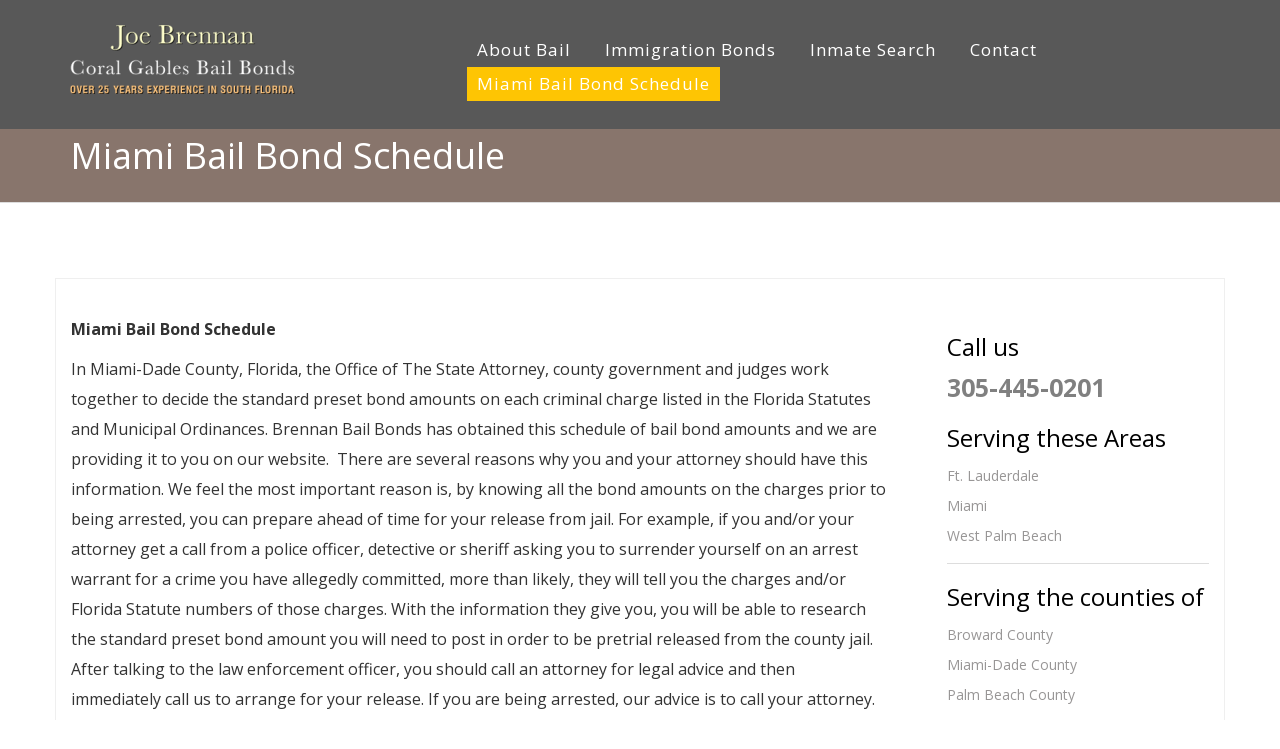

--- FILE ---
content_type: text/html; charset=UTF-8
request_url: https://www.brennanbailbonds.com/bail-bond-schedule/
body_size: 5462
content:
<!DOCTYPE html>
<html lang="en">
    <head>
        <meta charset="UTF-8" />	
        <meta name="viewport" content="width=device-width, initial-scale=1.0, maximum-scale=1.0, user-scalable=0" />
        <link rel="profile" href="http://gmpg.org/xfn/11" />
        <link rel="pingback" href="https://www.brennanbailbonds.com/xmlrpc.php" />
		        <title>Miami Bail Bond Schedule &#8211; Brennan Bail Bonds</title>
<script type='text/javascript' src='https://www.brennanbailbonds.com/wp-includes/js/comment-reply.min.js?ver=5.2.18'></script>
<link rel='dns-prefetch' href='//fonts.googleapis.com' />
<link rel='dns-prefetch' href='//s.w.org' />
<link rel="alternate" type="application/rss+xml" title="Brennan Bail Bonds &raquo; Feed" href="https://www.brennanbailbonds.com/feed/" />
<link rel="alternate" type="application/rss+xml" title="Brennan Bail Bonds &raquo; Comments Feed" href="https://www.brennanbailbonds.com/comments/feed/" />
		<script type="text/javascript">
			window._wpemojiSettings = {"baseUrl":"https:\/\/s.w.org\/images\/core\/emoji\/12.0.0-1\/72x72\/","ext":".png","svgUrl":"https:\/\/s.w.org\/images\/core\/emoji\/12.0.0-1\/svg\/","svgExt":".svg","source":{"concatemoji":"https:\/\/www.brennanbailbonds.com\/wp-includes\/js\/wp-emoji-release.min.js?ver=5.2.18"}};
			!function(e,a,t){var n,r,o,i=a.createElement("canvas"),p=i.getContext&&i.getContext("2d");function s(e,t){var a=String.fromCharCode;p.clearRect(0,0,i.width,i.height),p.fillText(a.apply(this,e),0,0);e=i.toDataURL();return p.clearRect(0,0,i.width,i.height),p.fillText(a.apply(this,t),0,0),e===i.toDataURL()}function c(e){var t=a.createElement("script");t.src=e,t.defer=t.type="text/javascript",a.getElementsByTagName("head")[0].appendChild(t)}for(o=Array("flag","emoji"),t.supports={everything:!0,everythingExceptFlag:!0},r=0;r<o.length;r++)t.supports[o[r]]=function(e){if(!p||!p.fillText)return!1;switch(p.textBaseline="top",p.font="600 32px Arial",e){case"flag":return s([55356,56826,55356,56819],[55356,56826,8203,55356,56819])?!1:!s([55356,57332,56128,56423,56128,56418,56128,56421,56128,56430,56128,56423,56128,56447],[55356,57332,8203,56128,56423,8203,56128,56418,8203,56128,56421,8203,56128,56430,8203,56128,56423,8203,56128,56447]);case"emoji":return!s([55357,56424,55356,57342,8205,55358,56605,8205,55357,56424,55356,57340],[55357,56424,55356,57342,8203,55358,56605,8203,55357,56424,55356,57340])}return!1}(o[r]),t.supports.everything=t.supports.everything&&t.supports[o[r]],"flag"!==o[r]&&(t.supports.everythingExceptFlag=t.supports.everythingExceptFlag&&t.supports[o[r]]);t.supports.everythingExceptFlag=t.supports.everythingExceptFlag&&!t.supports.flag,t.DOMReady=!1,t.readyCallback=function(){t.DOMReady=!0},t.supports.everything||(n=function(){t.readyCallback()},a.addEventListener?(a.addEventListener("DOMContentLoaded",n,!1),e.addEventListener("load",n,!1)):(e.attachEvent("onload",n),a.attachEvent("onreadystatechange",function(){"complete"===a.readyState&&t.readyCallback()})),(n=t.source||{}).concatemoji?c(n.concatemoji):n.wpemoji&&n.twemoji&&(c(n.twemoji),c(n.wpemoji)))}(window,document,window._wpemojiSettings);
		</script>
		<style type="text/css">
img.wp-smiley,
img.emoji {
	display: inline !important;
	border: none !important;
	box-shadow: none !important;
	height: 1em !important;
	width: 1em !important;
	margin: 0 .07em !important;
	vertical-align: -0.1em !important;
	background: none !important;
	padding: 0 !important;
}
</style>
	<link rel='stylesheet' id='wp-block-library-css'  href='https://www.brennanbailbonds.com/wp-includes/css/dist/block-library/style.min.css?ver=5.2.18' type='text/css' media='all' />
<link rel='stylesheet' id='NovelLite_font-css'  href='//fonts.googleapis.com/css?family=Open+Sans%3A300italic%2C400italic%2C600italic%2C700italic%2C800italic%2C400%2C300%2C600%2C700%2C800&#038;ver=5.2.18' type='text/css' media='all' />
<link rel='stylesheet' id='NovelLite_bootstrap-css'  href='https://www.brennanbailbonds.com/wp-content/themes/novellite/css/bootstrap.css?ver=5.2.18' type='text/css' media='all' />
<link rel='stylesheet' id='font_awesome-css'  href='https://www.brennanbailbonds.com/wp-content/themes/novellite/font-awesome/css/font-awesome.min.css?ver=5.2.18' type='text/css' media='all' />
<link rel='stylesheet' id='animate-css'  href='https://www.brennanbailbonds.com/wp-content/themes/novellite/css/animate.css?ver=5.2.18' type='text/css' media='all' />
<link rel='stylesheet' id='bxslider-css'  href='https://www.brennanbailbonds.com/wp-content/themes/novellite/css/jquery.bxslider.css?ver=5.2.18' type='text/css' media='all' />
<link rel='stylesheet' id='flexslider-css'  href='https://www.brennanbailbonds.com/wp-content/themes/novellite/css/flexslider.css?ver=5.2.18' type='text/css' media='all' />
<link rel='stylesheet' id='NovelLite_prettyPhoto-css'  href='https://www.brennanbailbonds.com/wp-content/themes/novellite/css/prettyPhoto.css?ver=5.2.18' type='text/css' media='all' />
<link rel='stylesheet' id='NovelLite_style-css'  href='https://www.brennanbailbonds.com/wp-content/themes/novelblue/style.css?ver=5.2.18' type='text/css' media='all' />
<link rel='stylesheet' id='novelblue-parent-style-css'  href='https://www.brennanbailbonds.com/wp-content/themes/novellite/style.css?ver=5.2.18' type='text/css' media='all' />
<link rel='stylesheet' id='novelblue-style-css'  href='https://www.brennanbailbonds.com/wp-content/themes/novelblue/novelblue.css?ver=5.2.18' type='text/css' media='all' />
<script type='text/javascript' src='https://www.brennanbailbonds.com/wp-includes/js/jquery/jquery.js?ver=1.12.4-wp'></script>
<script type='text/javascript' src='https://www.brennanbailbonds.com/wp-includes/js/jquery/jquery-migrate.min.js?ver=1.4.1'></script>
<link rel='https://api.w.org/' href='https://www.brennanbailbonds.com/wp-json/' />
<link rel="EditURI" type="application/rsd+xml" title="RSD" href="https://www.brennanbailbonds.com/xmlrpc.php?rsd" />
<link rel="wlwmanifest" type="application/wlwmanifest+xml" href="https://www.brennanbailbonds.com/wp-includes/wlwmanifest.xml" /> 
<meta name="generator" content="WordPress 5.2.18" />
<link rel="canonical" href="https://www.brennanbailbonds.com/bail-bond-schedule/" />
<link rel='shortlink' href='https://www.brennanbailbonds.com/?p=46' />
<link rel="alternate" type="application/json+oembed" href="https://www.brennanbailbonds.com/wp-json/oembed/1.0/embed?url=https%3A%2F%2Fwww.brennanbailbonds.com%2Fbail-bond-schedule%2F" />
<link rel="alternate" type="text/xml+oembed" href="https://www.brennanbailbonds.com/wp-json/oembed/1.0/embed?url=https%3A%2F%2Fwww.brennanbailbonds.com%2Fbail-bond-schedule%2F&#038;format=xml" />
<style type='text/css'>.footer_bg, .woocommerce span.onsale, .woocommerce-page span.onsale, .woocommerce #content input.button, .woocommerce #respond input#submit, .woocommerce a.button, .woocommerce button.button, .woocommerce input.button, .woocommerce-page #content input.button, .woocommerce-page #respond input#submit, .woocommerce-page a.button, .woocommerce-page button.button, .woocommerce-page input.button, .woocommerce #content input.button.alt, .woocommerce #respond input#submit.alt, .woocommerce a.button.alt, .woocommerce button.button.alt, .woocommerce input.button.alt, .woocommerce-page #content input.button.alt, .woocommerce-page #respond input#submit.alt, .woocommerce-page a.button.alt, .woocommerce-page button.button.alt, .woocommerce-page input.button.alt, .woocommerce ul.products li.product a.button, .woocommerce.archive ul.products li.product a.button, .woocommerce-page.archive ul.products li.product a.button, .woocommerce #content input.button:hover, .woocommerce #respond input#submit:hover, .woocommerce a.button:hover, .woocommerce button.button:hover, .woocommerce input.button:hover, .woocommerce-page #content input.button:hover, .woocommerce-page #respond input#submit:hover, .woocommerce-page a.button:hover, .woocommerce-page button.button:hover, .woocommerce-page input.button:hover, .woocommerce #content input.button.alt:hover, .woocommerce #respond input#submit.alt:hover, .woocommerce a.button.alt:hover, .woocommerce button.button.alt:hover, .woocommerce input.button.alt:hover, .woocommerce-page #content input.button.alt:hover, .woocommerce-page #respond input#submit.alt:hover, .woocommerce-page a.button.alt:hover, .woocommerce-page button.button.alt:hover, .woocommerce-page input.button.alt:hover, .woocommerce ul.products li.product a.button:hover, .woocommerce.archive ul.products li.product a.button:hover, .woocommerce-page.archive ul.products li.product a.button:hover .woocommerce-page #respond input#submit, .woocommerce-product-search input[type='submit'], .ui-slider .ui-slider-range{
    background:#fed136;
} 
.loader {
 border-top: 2px solid #fed136;    
}
.text-primary {
    color: #fed136;
}
a {
    color: #fed136;
}
.btn-primary {
    border-color: #fed136;
    background-color:#fed136;
}
.btn-primary.disabled,
.btn-primary[disabled],
fieldset[disabled] .btn-primary,
.btn-primary.disabled:hover,
.btn-primary[disabled]:hover,
fieldset[disabled] .btn-primary:hover,
.btn-primary.disabled:focus,
.btn-primary[disabled]:focus,
fieldset[disabled] .btn-primary:focus,
.btn-primary.disabled:active,
.btn-primary[disabled]:active,
fieldset[disabled] .btn-primary:active,
.btn-primary.disabled.active,
.btn-primary[disabled].active,
fieldset[disabled] .btn-primary.active {
    border-color:#fed136;
    background-color:#fed136;
}
.btn-primary .badge {
    color:#fed136;
    background-color: #fff;
}
.btn-xl {
    border-color: #fed136;
    background-color: #fed136;
}
.navbar-default .navbar-brand, .bx-caption span p a {
    color:#fed136;
}

.navbar-default .navbar-toggle:hover{
 background-color:#fed136;
 border-color:#fed136;
}
.navbar-default .navbar-nav>.active>a {
    background-color:#fed136;
}
.timeline>li .timeline-image {
    background-color:#fed136;
}
.contact_section .form-control:focus {
    border-color:#fed136;
}
ul.social-buttons li a:hover,
ul.social-buttons li a:focus,
ul.social-buttons li a:active {
    background-color:#fed136;
}
::-moz-selection {
    background:#fed136;
}

::selection {
    background:#fed136;
}
body {
    webkit-tap-highlight-color:#fed136;
}
ol.commentlist li.comment .comment-author .avatar {
    border: 3px solid #fed136; 
}
ol.commentlist li.comment .reply a {
    background: #fed136;
}
#commentform a {
    color: #fed136;
}
.home_blog_content .post:hover .post_content_bottom{
    background:#fed136;
}
#portfolio .portfolio-item .portfolio-link .portfolio-hover{
    background:#fed136;
}
.navbar .sf-menu ul li {
    background-color:#fed136;
}
.sf-menu ul ul li {
    background-color:#fed136;
}
.navbar .sf-menu li:hover,
.navbar .sf-menu li.sfHover,
.navbar li.current_page_item {
    background-color:#fed136;
}
.home .contact_section .leadform-show-form.leadform-lite input[type='submit']{
  background: #fed136;
  border: solid #fed136 1px;  
}
.home .contact_section .leadform-show-form.leadform-lite input:focus,
.home .contact_section .leadform-show-form.leadform-lite textarea:focus{
 border: solid #fed136 1px;    
}
#move-to-top{
background: #fed136;  
}
a:hover, a:active, #section1 h4.service-heading:hover{color:#fed136;}.outer-footer{background:#eee;}
footer{background:#20222b;}.navbar-default{background-color:;}
.navbar-default.navbar-shrink, .home .navbar-default.hdr-transparent.navbar-shrink{background-color:;}
.navbar-header h1 a,.navbar-header p, nav.split-menu .logo-cent h1 a, nav.split-menu .logo-cent p,nav.split-menu .logo-cent h1 a:hover{color:#fff;}
.navbar-default .nav li a,.navbar .sf-menu li li a,.navbar-default .navbar-nav>.active>a{color:#fff;}
.navbar-default .nav li a:hover, .navbar-default .nav li a:focus,.navbar-default .navbar-nav>.active>a:hover, .navbar-default .navbar-nav>.active>a:focus{color:#fff;}
.navbar .sf-menu li:hover, .navbar .sf-menu li.sfHover, .navbar li.current_page_item,.navbar .sf-menu ul li,.navbar-default .navbar-nav>.active>a,.navbar-default .navbar-nav>.active>a:hover, .navbar-default .navbar-nav>.active>a:focus{background:#fec503}
.navbar-default .navbar-toggle, 
.navbar-default .navbar-toggle:focus{background:#fec503;border-color:#fec503;}.NovelLite_slider .container h1 a{color:#fff;}
.NovelLite_slider .container p{color:#fff;}.NovelLite_slider .slider_overlay{background-color:rgba(0, 0, 0, 0.1);}#section1 h2.section-heading{color:#333;}
#section1 h3.section-subheading{color:#777;} #section1 h4.service-heading{color:#777;}
#section1 p.text-muted{color:#777;}#section1{background:#fff;}#section2 .testimonial-inner .testimonial-header{color:#fff;}.bx-wrapper .bx-caption span{background:#fff; color:#000}#section2{background-image:url(https://www.brennanbailbonds.com/wp-content/themes/novellite/images/testimonial-back.jpg);}#section2:before{background:rgba(0, 0,0, 0);}#section8 h2.section-heading{color:#333;}
#section8 h3.section-subheading{color:#777;}#section8{background:#F7F7F7;}#section3 h2.section-heading{color:#333;}
#section3 h3.section-subheading{color:#777;}#section3{background:#fff;}#section4 h2.section-heading{color:#333;}
#section4 h3.section-subheading{color:#777;}
#section4 .team-member h4{color:#222;}
#section4 .team-member p.text-muted{color:#777;}
#section4 .team-member p{color:#333;}#section4{background:#f7f7f7;}#section5 .section-heading{color:#fff;}
#section5 h3.section-subheading.contact{color:#fff;}#section5{background-image:url(https://www.brennanbailbonds.com/wp-content/themes/novellite/images/contact-back.jpg);}#section5:before{background:rgba(0, 0,0, 0);}#price-package .post-title h1{color:#fff;}
#price-package .post-title p{color:#fff;}#price-package{background-image:url(https://www.brennanbailbonds.com/wp-content/themes/novellite/images/pricing.jpg);}#price-package:before{background:rgba(0, 0,0, 0);}</style>		<style type="text/css" id="wp-custom-css">
			.navbar{background-color: #585858;}
.page_heading_container{  background-color: #88756c;}

footer .container{display: none;}

.nocomments {
    display: none;
}		</style>
				</head>
<body id="page-top" class="page-template-default page page-id-46 wp-custom-logo index">
<div class="overlayloader">
<div class="loader">&nbsp;</div>
</div>		
<!-- Navigation -->
    <!-- script to split menu -->
   
<!-- script to split menu -->  
<nav class="navbar navbar-default navbar-fixed-top      not_home">
	<div class="header_container">
        <div class="container">		
		<div class="row">
            <!-- Brand and toggle get grouped for better mobile display -->
			 <div class="col-lg-4 col-md-4 col-sm-5 col-xs-12">
            <div class="navbar-header page-scroll">
            <a href="https://www.brennanbailbonds.com/" class="custom-logo-link" rel="home"><img width="225" height="69" src="https://www.brennanbailbonds.com/wp-content/uploads/2018/05/cropped-logo-1.png" class="custom-logo" alt="Brennan Bail Bonds" /></a>				</div>
				<button type="button" class="navbar-toggle" data-toggle="collapse" data-target="#bs-example-navbar-collapse-1">
                    <span class="sr-only">Toggle navigation</span>
                    <span class="icon-bar"></span>
                    <span class="icon-bar"></span>
                    <span class="icon-bar"></span>
                </button>
				</div>
				 <div class="col-lg-8 col-md-8 col-sm-7 col-xs-12">
								<div class="collapse navbar-collapse" id="bs-example-navbar-collapse-1">
				<ul id="menu-main" class="sf-menu nav navbar-nav navbar-right"><li id="menu-item-35" class="menu-item menu-item-type-post_type menu-item-object-page menu-item-35"><a class="page-scroll"href="https://www.brennanbailbonds.com/about-bail/">About Bail</a></li>
<li id="menu-item-48" class="menu-item menu-item-type-post_type menu-item-object-page menu-item-48"><a class="page-scroll"href="https://www.brennanbailbonds.com/immigration-bonds/">Immigration Bonds</a></li>
<li id="menu-item-49" class="menu-item menu-item-type-post_type menu-item-object-page menu-item-49"><a class="page-scroll"href="https://www.brennanbailbonds.com/inmate-search/">Inmate Search</a></li>
<li id="menu-item-50" class="menu-item menu-item-type-post_type menu-item-object-page menu-item-50"><a class="page-scroll"href="https://www.brennanbailbonds.com/contact/">Contact</a></li>
<li id="menu-item-51" class="menu-item menu-item-type-post_type menu-item-object-page current-menu-item page_item page-item-46 current_page_item menu-item-51"><a class="page-scroll"href="https://www.brennanbailbonds.com/bail-bond-schedule/" aria-current="page">Miami Bail Bond Schedule</a></li>
</ul>				</div>
								</div>
            <!-- Collect the nav links, forms, and other content for toggling -->
			</div>
        </div>
            <!-- /.navbar-collapse -->
        </div>
        <!-- /.container-fluid -->
		</div>
    </nav>
	 <div class="page_heading_container"  >
<div class="container">
<div class="row">
<div class="col-md-12">
<div class="page_heading_content">
<h1>Miami Bail Bond Schedule</h1>
</div>
</div>
</div>
<div class="clear"></div>
</div>
</div>
<div class="page-container">
    <div class="container">
    <div class="row">
    <div class="page-content right">
    <div class="col-md-9">
    <div class="content-bar gallery"> 

                        <p><b>Miami Bail Bond Schedule</b></p>
<p>In Miami-Dade County, Florida, the Office of The State Attorney, county government and judges work together to decide the standard preset bond amounts on each criminal charge listed in the Florida Statutes and Municipal Ordinances. Brennan Bail Bonds has obtained this schedule of bail bond amounts and we are providing it to you on our website.  There are several reasons why you and your attorney should have this information. We feel the most important reason is, by knowing all the bond amounts on the charges prior to being arrested, you can prepare ahead of time for your release from jail. For example, if you and/or your attorney get a call from a police officer, detective or sheriff asking you to surrender yourself on an arrest warrant for a crime you have allegedly committed, more than likely, they will tell you the charges and/or Florida Statute numbers of those charges. With the information they give you, you will be able to research the standard preset bond amount you will need to post in order to be pretrial released from the county jail. After talking to the law enforcement officer, you should call an attorney for legal advice and then immediately call us to arrange for your release. If you are being arrested, our advice is to call your attorney. If you are not able to access this information you should make a family member or friend aware of the bond schedule and have them call us immediately at 305-445-0201.</p>
<p>For your convenience, we are providing you with two bond schedules in two different orders of display. One bond schedule lists the charges according to the Florida Statutes in numerical order. The other bond schedule lists the charges in alphabetical order. Please keep in mind that these bond schedules are regularly reviewed by the different government entities and may change slightly over a period of time. Remember, always consult an attorney, never avoid law enforcement and call for the immediate posting of your bonds.</p>
            			<div class="comment_section">
                            <!--Start Comment list-->
                            <!-- You can start editing here. -->
<div id="commentsbox" class="post">
                    <!-- If comments are closed. -->
            <p class="nocomments">Comments are closed.</p>
    	
            </div>
                            <!--End Comment Form-->
						</div>
                    </div>
        </div>
        		<div class="col-md-3">
		<!--Start Sidebar-->
		<div class="sidebar">
    <div class="widget_text sidebar_widget"><h3><span class="line"></span>Call us</h3><div class="textwidget custom-html-widget"><a href="tel:305-445-0201" style="font-weight: bold; color: gray; font-size: 25px;">305-445-0201</a></div></div><div class="sidebar_widget"><h3><span class="line"></span>Serving these Areas</h3>			<div class="textwidget"><ul>
<li><a href="/ft-lauderdale/">Ft. Lauderdale</a></li>
<li><a href="/miami/">Miami</a></li>
<li><a href="/west-palm-beach/">West Palm Beach</a></li>
</ul>
</div>
		</div><div class="sidebar_widget"><h3><span class="line"></span>Serving the counties of</h3>			<div class="textwidget"><ul>
<li><a href="/broward/">Broward County</a></li>
<li class="page_item page-item-29"><a href="/miami-dade/">Miami-Dade County</a></li>
<li class="page_item page-item-31"><a href="/palm-beach/">Palm Beach County</a></li>
</ul>
</div>
		</div><div class="sidebar_widget"><h3><span class="line"></span>Contact Us</h3>			<div class="textwidget"><p>Gables Bail Bonds / <span class="il">Brennan</span> Bail Bonds</p>
<p>By Phone: (305) 445-0201<br />
Fax: (305) 445-8822<br />
Email: <a href="coralgablesbailbonds@gmail.com">CoralGablesBailbonds@gmail.com</a><br />
Office Address: 225 Aragon Ave, Coral Gables, FL 33134</p>
<p>&nbsp;</p>
</div>
		</div>          
</div>		<!--End Sidebar-->
		</div> 
                             </div>
        </div>
        <div class="clear"></div>
    </div>
</div>
<input type="hidden" id="back-to-top" value="0"/> 
<div class="outer-footer">
<div class="container">
<div class="footer-widget-area">
        		</div>
    </div>
	</div>
<footer>
        <div class="container">
            <div class="row">
                <div class="col-md-12">
				                    <p><a href="http://www.themehunk.com">NovelLite Theme</a> Powered By <a href="http://www.wordpress.org"> WordPress</a></p>
								                </div>
                    </div>
        </div>
    </footer>
	<script type='text/javascript' src='https://www.brennanbailbonds.com/wp-content/themes/novellite/js/superfish.js?ver=21032016'></script>
<script type='text/javascript' src='https://www.brennanbailbonds.com/wp-content/themes/novellite/js/jqBootstrapValidation.js?ver=21032016'></script>
<script type='text/javascript' src='https://www.brennanbailbonds.com/wp-content/themes/novellite/js/bootstrap.js?ver=21032016'></script>
<script type='text/javascript' src='https://www.brennanbailbonds.com/wp-content/themes/novellite/js/jquery.flexslider.js?ver=21032016'></script>
<script type='text/javascript' src='https://www.brennanbailbonds.com/wp-content/themes/novellite/js/jquery.easing.1.3.js?ver=21032016'></script>
<script type='text/javascript' src='https://www.brennanbailbonds.com/wp-content/themes/novellite/js/hammer.js?ver=21032016'></script>
<script type='text/javascript' src='https://www.brennanbailbonds.com/wp-content/themes/novellite/js/jquery.prettyPhoto.js?ver=21032016'></script>
<script type='text/javascript' src='https://www.brennanbailbonds.com/wp-content/themes/novellite/js/jquery.jcarousellite.js?ver=21032016'></script>
<script type='text/javascript' src='https://www.brennanbailbonds.com/wp-content/themes/novellite/js/jQuery.scrollSpeed.js?ver=21032016'></script>
<script type='text/javascript' src='https://www.brennanbailbonds.com/wp-content/themes/novellite/js/jquery.bxslider.js?ver=21032016'></script>
<script type='text/javascript' src='https://www.brennanbailbonds.com/wp-content/themes/novellite/js/parallax.js?ver=5.2.18'></script>
<script type='text/javascript' src='https://www.brennanbailbonds.com/wp-content/themes/novellite/js/imagesloaded.js?ver=21032016'></script>
<script type='text/javascript' src='https://www.brennanbailbonds.com/wp-content/themes/novellite/js/wow.js?ver=21032016'></script>
<script type='text/javascript' src='https://www.brennanbailbonds.com/wp-content/themes/novellite/js/jquery.poptrox.js?ver=5.2.18'></script>
<script type='text/javascript' src='https://www.brennanbailbonds.com/wp-content/themes/novellite/js/custom.js?ver=21032016'></script>
<script type='text/javascript' src='https://www.brennanbailbonds.com/wp-includes/js/wp-embed.min.js?ver=5.2.18'></script>
</body>
</html>

--- FILE ---
content_type: text/css
request_url: https://www.brennanbailbonds.com/wp-content/themes/novelblue/style.css?ver=5.2.18
body_size: 475
content:
/*
 Theme Name:   NovelBlue
 Theme URI:    http://www.themehunk.com/product/novelblue-one-page-wordpress-theme/
 Description:  The novelblue One Page Responsive Theme for WordPress is simple and beautiful theme with live customizer. Edit and check changes instantly. novelblue Theme supports Six widget areas (two in the sidebar, four in the footer) and featured images (thumbnails for gallery, blog posts). It has multiple useful section (services, testimonial, WooCommerce, pricing, recent post, team, contact us). Contact section with lead capture functionality. This free theme is very helpful for entrepreneur to showcase their business features. Also this single page theme is very helpful for photography site. Drag and drop section scrolling and woo-commerce compatible. You can create site for local business (doctor, lawyer, carpenter, spa, school, florist etc), shopping, personal, blogging and many more.
 Author:       ThemeHunk Team
 Author URI:   http://www.themehunk.com/
 Template:     novellite
 Version:      1.0.15
 License:      GNU General Public License v2 or later
 License URI:  http://www.gnu.org/licenses/gpl-2.0.html
 Tags: two-columns, right-sidebar, custom-menu, editor-style, translation-ready, flexible-header, sticky-post, theme-options, featured-image-header, featured-images, e-commerce, photography
 Text Domain: novelblue
*/

--- FILE ---
content_type: text/css
request_url: https://www.brennanbailbonds.com/wp-content/themes/novellite/style.css?ver=5.2.18
body_size: 18591
content:
/* 
Theme Name: NovelLite
Theme URI: http://www.themehunk.com/product/novellite-one-page-wordpress-theme/
Author: The ThemeHunk Team 
Author URI: http://www.themehunk.com 
Description: The NovelLite One Page Responsive Theme for WordPress is simple, easy and beautiful theme with live customizer. Edit and check changes instantly. NovelLite Theme supports widget areas (two in the sidebar, four in the footer) and featured images (thumbnails for gallery, blog posts). It has multiple useful section (services, testimonial, WooCommerce, pricing, recent post, team, contact us). Contact section with lead capture functionality. This free theme is very helpful for entrepreneur to showcase their business features. Also this single page theme is very helpful for photography site. Drag and drop section scrolling and woocommerce compatible.
Version: 1.5.7
License: GNU General Public License v2 or later
License URI: license.txt 
Tags: two-columns, right-sidebar, custom-menu, custom-background, threaded-comments, sticky-post, editor-style, translation-ready, full-width-template, flexible-header, sticky-post, theme-options, one-column, e-commerce, entertainment, photography
Text Domain: novellite
*/
 /* 
 WARNING! DO NOT EDIT THIS FILE!
To make it easy to update your theme, you should not edit the styles in this
file. Instead use  the custom.css file to add your styles. You can copy a
style from this file and paste it in  custom.css and it will override the
style in this file. You have been warned! :) 
*/
body{
overflow-x:hidden;
font-family: 'Open Sans', sans-serif;
}

.text-muted {
    color: #777;
}

.text-primary {
    color: #fed136;
}

p {
    font-size: 16px;
    line-height: 1.9;
}

p.large {
    font-size: 16px;
}

a,
a:hover,
a:focus,
a:active,
a.active {
    outline: 0;
    text-decoration: none;
}

a {
    color: #fed136;
}

a:hover{
    color: #fec503;
}
h1,
h2,
h3,
h4,
h5,
h6 {
     font-family: 'Open Sans', sans-serif;
}

/* =WordPress Core
-------------------------------------------------------------- */
.alignnone {
    margin: 5px 20px 20px 0;
}

.aligncenter,
div.aligncenter {
    display: block;
    margin: 5px auto 5px auto;
}

.alignright {
    float:right;
    margin: 5px 0 20px 20px;
}

.alignleft {
    float: left;
    margin: 5px 20px 20px 0;
}

a img.alignright {
    float: right;
    margin: 5px 0 20px 20px;
}

a img.alignnone {
    margin: 5px 20px 20px 0;
}

a img.alignleft {
    float: left;
    margin: 5px 20px 20px 0;
}

a img.aligncenter {
    display: block;
    margin-left: auto;
    margin-right: auto
}

.wp-caption {
    background: #fff;
    border: 1px solid #f0f0f0;
    max-width: 96%; /* Image does not overflow the content area */
    padding: 5px 3px 10px;
    text-align: center;
}

.wp-caption.alignnone {
    margin: 5px 20px 20px 0;
}

.wp-caption.alignleft {
    margin: 5px 20px 20px 0;
}

.wp-caption.alignright {
    margin: 5px 0 20px 20px;
}

.wp-caption img {
    border: 0 none;
    height: auto;
    margin: 0;
    max-width: 98.5%;
    padding: 0;
    width: auto;
}

.wp-caption p.wp-caption-text {
    font-size: 11px;
    line-height: 17px;
    margin: 0;
    padding: 0 4px 5px;
}
/*loader*/
.overlayloader {
  position: fixed;
  top: 0;
  left: 0;
  right: 0;
  bottom: 0;
  background-color: #000;
  z-index: 99999;
  height: 100%;
  width: 100%;
  overflow: hidden !important;
}

.loader {
  position: absolute;
  border: 2px solid #f3f3f3;
  border-radius: 50%;
  border-top: 2px solid #fed136;
  width: 50px;
  height: 50px;
  -webkit-animation: spin .6s linear infinite;
  animation: spin .6s linear infinite;
  left: 48%;
  top: 50%;
  background-position: center;
}

@-webkit-keyframes spin {
  0% { -webkit-transform: rotate(0deg); }
  100% { -webkit-transform: rotate(360deg); }
}

@keyframes spin {
  0% { transform: rotate(0deg); }
  100% { transform: rotate(360deg); }
}

/* Text meant only for screen readers. */
.screen-reader-text {
    clip: rect(1px, 1px, 1px, 1px);
    position: absolute !important;
    height: 1px;
    width: 1px;
    overflow: hidden;
}

.screen-reader-text:focus {
    background-color: #f1f1f1;
    border-radius: 3px;
    box-shadow: 0 0 2px 2px rgba(0, 0, 0, 0.6);
    clip: auto !important;
    color: #21759b;
    display: block;
    font-size: 14px;
    font-size: 0.875rem;
    font-weight: bold;
    height: auto;
    left: 5px;
    line-height: normal;
    padding: 15px 23px 14px;
    text-decoration: none;
    top: 5px;
    width: auto;
    z-index: 100000; /* Above WP toolbar. */
}


.menu li .active {
    background: #fec503;
}

.img-centered {
    margin: 0 auto;
}
img.alignright { float: right; margin: 0 0 1em 1em; }
img.alignleft { float: left; margin: 0 1em 1em 0; }
img.aligncenter { display: block; margin-left: auto; margin-right: auto; }
.alignright { float: right; }
.alignleft { float: left; }
.aligncenter { display: block; margin-left: auto; margin-right: auto; }
.bg-light-gray {
    background-color: #f7f7f7;
}

.bg-darkest-gray {
    background-color: #222;
}

.btn-primary {
    border-color: #fed136;
    text-transform: uppercase;
    font-weight: 700;
    color: #fff;
    background-color: #fed136;
}

.btn-primary:hover,
.btn-primary:focus,
.btn-primary:active,
.btn-primary.active,
.open .dropdown-toggle.btn-primary {
    border-color: #f6bf01;
    color: #fff;
    background-color: #fec503;
}

.btn-primary:active,
.btn-primary.active,
.open .dropdown-toggle.btn-primary {
    background-image: none;
}

.btn-primary.disabled,
.btn-primary[disabled],
fieldset[disabled] .btn-primary,
.btn-primary.disabled:hover,
.btn-primary[disabled]:hover,
fieldset[disabled] .btn-primary:hover,
.btn-primary.disabled:focus,
.btn-primary[disabled]:focus,
fieldset[disabled] .btn-primary:focus,
.btn-primary.disabled:active,
.btn-primary[disabled]:active,
fieldset[disabled] .btn-primary:active,
.btn-primary.disabled.active,
.btn-primary[disabled].active,
fieldset[disabled] .btn-primary.active {
    border-color: #fed136;
    background-color: #fed136;
}

.btn-primary .badge {
    color: #fed136;
    background-color: #fff;
}

.btn-xl {
    padding: 20px 40px;
    border-color: #fed136;
    border-radius: 3px;
    text-transform: uppercase;
    font-size: 18px;
    font-weight: 700;
    color: #fff;
    background-color: #fed136;
    -webkit-transition: all .3s;
    -moz-transition: all .3s;
    transition: all .3s;
}

.btn-xl:hover,
.btn-xl:focus,
.btn-xl:active,
.btn-xl.active,
.open .dropdown-toggle.btn-xl {
    border-color: #f6bf01;
    color: #fff;
    background-color: #fec503;
}

.btn-xl:active,
.btn-xl.active,
.open .dropdown-toggle.btn-xl {
    background-image: none;
}

.btn-xl.disabled,
.btn-xl[disabled],
fieldset[disabled] .btn-xl,
.btn-xl.disabled:hover,
.btn-xl[disabled]:hover,
fieldset[disabled] .btn-xl:hover,
.btn-xl.disabled:focus,
.btn-xl[disabled]:focus,
fieldset[disabled] .btn-xl:focus,
.btn-xl.disabled:active,
.btn-xl[disabled]:active,
fieldset[disabled] .btn-xl:active,
.btn-xl.disabled.active,
.btn-xl[disabled].active,
fieldset[disabled] .btn-xl.active {
    border-color: #fed136;
    background-color: #fed136;
}

.btn-xl .badge {
    color: #fed136;
    background-color: #fff;
}
.navbar-header h1 a{
color:#fff;
}
.navbar-header {
    padding-bottom: 10px;
}
.navbar-header h1,.navbar-header p{
 margin:0;   
} 
.logo h1{
font-size:20px;
}
.header_container .logo img{
    max-width: 305px;
    height: auto;
}
/*.navbar.not_home{
	padding: 10px 0;
	background-color: rgba(34, 34, 34, 0.6);
}*/ 
.navbar-default {
    border-color: transparent;
    background-color: rgba(34, 34, 34, 0.6);
}

.navbar-default .navbar-brand {
    font-family: "Kaushan Script","Helvetica Neue",Helvetica,Arial,cursive;
    color: #fed136;
}

.navbar-default .navbar-brand:hover,
.navbar-default .navbar-brand:focus,
.navbar-default .navbar-brand:active,
.navbar-default .navbar-brand.active {
    color: #fec503;
}

.navbar-default .navbar-collapse {
    border-color: rgba(255,255,255,.02);
}

.navbar-default .navbar-toggle {
    border-color: #fed136;
    background-color: #fed136;
	top:0px;
}

.navbar-default .navbar-toggle .icon-bar {
    background-color: #fff;
}

.navbar-default .navbar-toggle:hover,
.navbar-default .navbar-toggle:focus {
    background-color: #fed136;
}

.navbar-default .nav li a {
    text-transform: none;
    font-weight: 400;
    letter-spacing: 1px;
    color: #fff;
}

.navbar-default .nav li a:hover,
.navbar-default .nav li a:focus {
    outline: 0;
    color: #fff;
}

.navbar-default .navbar-nav>.active>a {
    border-radius: 0;
    color: #fff;
    background-color: #fed136;
}

.navbar-default .navbar-nav>.active>a:hover,
.navbar-default .navbar-nav>.active>a:focus {
    color: #fff;
    background-color: #fec503;
}
.navbar-fixed-top.static{
position:absolute;
}
/*** ESSENTIAL STYLES ***/
.sf-menu, .sf-menu * {
	margin: 0;
	padding: 0;
	list-style: none;
}
.navbar .sf-menu li {
	position: relative;
     margin: 0 7px;
}
.navbar .sf-menu li a{
    padding: 7px 10px;
	font-size: 17px;
}
.navbar-fixed-top .navbar-collapse, 
.navbar-fixed-bottom .navbar-collapse {
    max-height: 100%;
}
.home .navbar-default.hdr-transparent{
background-color:transparent;
}
.home .navbar-default.hdr-transparent.navbar-shrink {
background-color: rgba(34, 34, 34, 0.6);
}
/*start split-menu*/
.split-menu .logo-cent{
margin-top:-10px!important;
}
nav.split-menu .logo-cent h1 a{
font-size: 36px;
margin:0;
padding:0;
color:#fff;
}
nav.split-menu .logo-cent p{
color:#fff;
}
.split-menu .logo-cent:hover{
background:transparent!important;
}
.split-menu .navbar-header{
display:none;
}
.navbar-shrink.split-menu .logo-cent p{
display:none;
}
/*end split-menu*/
/*last menu button add*/
.home .last-btn .navbar-collapse ul.nav > li:last-child > a{
border: 2px solid #fec503;
border-radius: 4px;
color:#fec503;
font-size:12px;
text-transform:uppercase;
transition: all .5s ease;
-webkit-transition: all .5s ease;
-moz-transition: all .5s ease;
}
.home .last-btn .navbar-collapse ul.nav > li:last-child:hover, 
.home .last-btn.navbar-collapse ul.nav > li:last-child:focus,
.home .last-btn .navbar .sf-menu > li:last-child:hover, 
.home .last-btn .navbar .sf-menu > li.sfHover:last-child,  
.home .last-btn .navbar .sf-menu > ul > li:last-child{
background:transparent!important;
}
.home .last-btn .navbar-collapse ul.nav > li:last-child > a:hover{
background:#fec503;
color:#fff;
}

.home .last-btn.navbar-shrink .navbar-collapse ul.nav > li:last-child > a{
background:#fec503;
color:#fff;
}
 @media only screen and (min-width: 769px){
#section1 .col-md-4,.w3eden .col-md-4 {
    width: 33.33333333%;
	float:left;
}
.navbar .sf-menu ul {
	position: absolute;
	display: none;
	top: 100%;
	left: 0px;
	z-index: 99;
}}
.navbar .sf-menu > li {
	float: left;
}
.navbar .sf-menu li:hover > ul,
.navbar .sf-menu li.sfHover > ul {
	display: block;
}

.navbar .sf-menu a {
	display: block;
	position: relative;
}
.navbar .sf-menu ul ul {
	top: 0;
	left: 100%;
}
ul.sub-menu{
    background: #fff;
    left: 0px;
}
.navbar .sf-menu ul li {
    background: none;
    margin: 0;
    border: 1px solid #F6F6F6;
    border-bottom:none;
}
.navbar .sf-menu ul li:last-child{
    border-bottom:1px solid #f6f6f6;
}

/*** DEMO SKIN ***/
.navbar .sf-menu{
	float: left;
    margin-top: 8px;
}
.navbar .sf-menu ul {
	min-width: 12em; /* allow long menu items to determine submenu width */
	*width: 12em; /* no auto sub width for IE7, see white-space comment below */
	/*border-left: 1px solid #E0E0E0;
    border-right: 1px solid #E0E0E0;
    border-bottom: 1px solid #E0E0E0;*/
}
.sf-menu a {
	text-decoration: none;
	zoom: 1; /* IE7 */
}
.sf-menu a {
	color: #13a;
}
.sf-menu li {
	
		*white-space: normal; /* ...unless you support IE7 (let it wrap) */
	-webkit-transition: background .2s;
	transition: background .2s;
}
.navbar .sf-menu ul li {
    background-color: #F7F7F7;
}
.sf-menu ul ul li {
	background-color: #F7F7F7;
}
.navbar .sf-menu li:hover,
.navbar .sf-menu li.sfHover, .navbar li.current_page_item  {
	background-color: #fec503;
	/* only transition out, not in */
	-webkit-transition: none;
	transition: none;
    color:#fff;
}
.navbar .sf-menu li li a {
    width: 200px !important;
    color: #525252;
    height: auto;
    float: none;
    display: block;
    text-align: left;
    position: relative;
    margin: 0;
    padding: 8px 0 8px 0;
    margin: 0px 8px;
    padding-left: 10px;
    font-size: 14px;
    font-weight: normal;
    line-height: 25px;
    border-radius: 0;
}
/*page layout style*/
.page-container .page-content.left .col-md-9{
float:right;
}
.page-container .page-content.left .content-bar {
margin-left: 30px;
margin-right:0px;
}
.page-container .page-content.right .content-bar {
margin-left:0px;
margin-right:30px;
}
/*page layout style*/
/* Text meant only for screen readers */
.says,
.screen-reader-text {
	clip: rect(1px, 1px, 1px, 1px);
	height: 1px;
	overflow: hidden;
	position: absolute !important;
	width: 1px;
}

/*** arrows (for all except IE7) **/
.sf-arrows .sf-with-ul {
	padding-right: 2.5em;
	*padding-right: 1em; /* no CSS arrows for IE7 (lack pseudo-elements) */
}
/* styling for both css and generated arrows */
.sf-arrows .sf-with-ul:after {
	content: '';
	position: absolute;
	top: 50%;
	right: 1em;
	margin-top: -3px;
	height: 0;
	width: 0;
	/* order of following 3 rules important for fallbacks to work */
	border: 5px solid transparent;
	border-top-color: #dFeEFF; /* edit this to suit design (no rgba in IE8) */
	border-top-color: rgba(255,255,255,.5);
    display: none;
}
.sf-arrows > li > .sf-with-ul:focus:after,
.sf-arrows > li:hover > .sf-with-ul:after,
.sf-arrows > .sfHover > .sf-with-ul:after {
	border-top-color: white; /* IE8 fallback colour */
}
/* styling for right-facing arrows */
.sf-arrows ul .sf-with-ul:after {
	margin-top: -5px;
	margin-right: -3px;
	border-color: transparent;
	border-left-color: #dFeEFF; /* edit this to suit design (no rgba in IE8) */
	border-left-color: rgba(255,255,255,.5);
}
.sf-arrows ul li > .sf-with-ul:focus:after,
.sf-arrows ul li:hover > .sf-with-ul:after,
.sf-arrows ul .sfHover > .sf-with-ul:after {
	border-left-color: white;
}

.navbar-header p{
color:#fff;
}
.navbar-shrink .navbar-header p{
display:none;
}
.NovelLite_slider {
    position: relative;
}
div#slides_full li {
  display: table!important;
  width: 100% !important;
  background-size: cover!important;
  background-repeat: no-repeat!important;
}

.NovelLite_slider .slider_overlay{
    background: rgba(0, 0, 0, 0.1) url(images/pattern.png);
    display: inline-block;
    width: 100%;
    height: 100%;
    position: absolute;;
    top: 0;
    z-index: -1;
}
.NovelLite_slider .container.container_caption {
    display: table-cell;
    vertical-align: middle;
    text-align: center;
    width: 100%;
}
.NovelLite_slider .container h1{
    color:#fff;
    margin-bottom: 18px;
    font-size: 56px;
    font-weight: 500;
    padding: 0px 10px 7px 10px;
    display: inline-block;
}
.NovelLite_slider .container h1 a{
    color:#fff;
}
.NovelLite_slider .container p{
    color:#fff;
    font-size:22px;
    font-weight: 100;
    padding: 0px 10px 7px 10px;
    display: inline-block;
}
#slides_full {
    position: relative;
    background-color: #eee;
    overflow: hidden;
    display:block;
    height: 100vh;
}
#slides_full .slides-container li {
    margin-left: 0;
    display: table!important;
}

.main-slider-button {
margin-top:30px;
}

.theme-slider-button {
background:rgba(255, 255, 255, 0.2);
color:#fff;
padding:15px 65px;
border:2px solid white;
font-size:18px;
}

.theme-slider-button:hover {
background:rgba(255, 255, 255, 0.7);
color:#fff;
-webkit-transition: background 0.5s linear;
        -moz-transition: background 0.3s linear;
        -ms-transition: background 0.3s linear;
        -o-transition: background 0.3s linear;
        transition: background 0.3s linear;
}
/*slider-multiple-style*/
/*one*/
.button-one .theme-slider-button {
    background: #ff7f66;
    padding: 15px 25px;
    font-size: 17px;
    text-shadow: none;
    color: #fff;
    border-radius: 5px;
    -webkit-box-shadow: none;
    box-shadow: none;
    margin: 0;
    border: none;
    -webkit-box-shadow: 0px 3px 0px #cb6956;
    box-shadow: 0px 3px 0px #cb6956;
font-weight: bold;
    line-height: normal;
    text-decoration: none;
    cursor: pointer;
letter-spacing:1px;

}
.button-one .theme-slider-button:hover {
    opacity: 0.9 !important;
    background: #ff7f66;
}
/*two*/
.button-two .theme-slider-button{
font-weight: 600;
    line-height: 20px;
    font-size: 13px;
    letter-spacing: 4px;
    color: #ffffff;
    background-color: #e91e63;
    border:none;
    border-radius: 40px;
    padding: 15px 30px;
   webkit-transition: all 0.3s ease;
    -o-transition: all 0.3s ease;
    transition: all 0.3s ease;
   text-transform: uppercase;
}

.button-two .theme-slider-button:hover{
background-color:#e91e63;
color:#fff;
-webkit-box-shadow: 0 14px 26px -12px rgba(233, 30, 99, 0.42), 0 4px 23px 0 rgba(0, 0, 0, 0.12), 0 8px 10px -5px rgba(233, 30, 99, 0.2);
    box-shadow: 0 14px 26px -12px rgba(233, 30, 99, 0.42), 0 4px 23px 0 rgba(0, 0, 0, 0.12), 0 8px 10px -5px rgba(233, 30, 99, 0.2);
}

/*three*/
.button-three .theme-slider-button{
    position: relative;
    text-decoration: none;
    display: inline-block;
    border-color:#2cc2e6;
    border-top-left-radius: 4px;
    border-top-right-radius: 4px;
    border-bottom-left-radius: 4px;
    border-bottom-right-radius: 4px;
    border-style: solid;
    border-width: 2px;
    background-color:#2cc2e6;
    -webkit-box-shadow: 0px 0px 2px 0px #333;
    -moz-box-shadow: 0px 0px 2px 0px #333;
    box-shadow: 0px 0px 2px 0px #333;
}
.button-three .theme-slider-button:hover{
background-color: transparent;
    color: #2cc2e6;
}
/*four*/
.button-four .main-slider-button .theme-slider-button{
border-radius: 50px;
border: 3px solid #fff;
color: #fff!important;
overflow: hidden;
font-family: inherit;
    font-size: inherit;
    color: inherit;
    background: #fec503;
    cursor: pointer;
    padding: 20px 65px;
    display: inline-block;
    text-transform: uppercase;
    letter-spacing: 1px;
    font-weight: 700;
    outline: none;
    position: relative;
    -webkit-transition: all 0.3s;
    -moz-transition: all 0.3s;
    transition: all 0.3s;
}

.button-four .main-slider-button .theme-slider-button:before {
    left: 70%;
    opacity: 0;
    top: 0;
}
.button-four .main-slider-button .theme-slider-button:before {
   content: "\f061";
font: normal normal normal 14px/1 FontAwesome;
    position: absolute;
    height: 100%;
    font-size: 18px;
    line-height: 3.4;
    color: #fff;
    -webkit-transition: all 0.3s;
    -moz-transition: all 0.3s;
    transition: all 0.3s;
    -webkit-transition: all 0.2s;
    -moz-transition: all 0.2s;
    transition: all 0.2s;
    font-weight: normal;
    font-style: normal;
    font-variant: normal;
    -webkit-font-smoothing: antialiased;
    -moz-osx-font-smoothing: grayscale;
    text-transform: none;
    speak: none;
}

.button-four .main-slider-button .theme-slider-button:after {
    content: '';
    position: absolute;
    z-index: -1;
    -webkit-transition: all 0.3s;
    -moz-transition: all 0.3s;
    transition: all 0.3s;
}

.button-four .main-slider-button .theme-slider-button:hover:before {
    left: 80%;
    opacity: 1;
}
.button-four .main-slider-button .theme-slider-button:hover {
    background: #ffcf2d;
}

.button-four .main-slider-button .theme-slider-button:active {
    border-color: #fec503;
    color: #17954c;
}
/*five*/
.button-five .main-slider-button .theme-slider-button{
font-size: 18px;
background: #8d9092;
color:#fff;
 border-radius: 0px;
font-weight: bold;
 font-style: normal;
text-transform: uppercase;
text-decoration: none;
    letter-spacing: 2px;
    position: relative;
    padding: 0.9em 1em;
    border: 2px solid #8d9092;
    -webkit-border-radius: 3px;
    -moz-border-radius: 0px;
    border-radius: 0px;
    font-size: 17px;
    font-weight: 500;
    line-height: 1.7em !important;
    -webkit-transition: all 0.2s;
    -moz-transition: all 0.2s;
    transition: all 0.2s;

}
.button-five .main-slider-button .theme-slider-button:after {
content:"\f105"!important;
font-family:"FontAwesome";
position: absolute;
font-size:26px;
margin-left: -1em;
opacity: 0;
 line-height: 1.1em;
  -webkit-transition: all 0.2s;
    -moz-transition: all 0.2s;
    transition: all 0.2s;
    font-weight: normal;
    font-style: normal;
    font-variant: normal;
    -webkit-font-smoothing: antialiased;
    -moz-osx-font-smoothing: grayscale;
    text-transform: none;
    speak: none;
        display: inline-block;
}
.button-five .main-slider-button .theme-slider-button:hover {

border-radius: 0px;
letter-spacing: 2px;
padding-left: 0.7em;
padding-right: 1.7em;
}

.button-five .main-slider-button .theme-slider-button:hover:after {
    margin-left:15px;
    opacity: 1;
}
/*parallax on/off*/
section{
position:relative;
background-size: cover!important;
background-repeat: no-repeat!important;
}
div#slides_full .parallax-lite li, 
section#section1.parallax-lite,
section#section2.parallax-lite,
section#section3.parallax-lite,
section#section4.parallax-lite,
section#section5.parallax-lite,
section#section8.parallax-lite,
section#price-package.parallax-lite{
  background-attachment: fixed!important;
}
/*section-overlay*/
#section1:before, 
#section2:before,
#section3:before,
#section4:before, 
#section5:before,
#section8:before,
#price-package:before{
    content: '';
    background-color: rgba(0, 0,0, 0);
    width: 100%;
    height: 100%;
    position: absolute;
    left: 0;
    top: 0;
    z-index: 0;
    display: block;
}
/*------------Brand Start-------------*/
.brand-carousel #carousel-full{
position:relative;
}
.brand-carousel #carousel-full .carousel-listing {
width: 100%!important;
margin:0 auto;
}
.brand-carousel #carousel-full .carousel-listing .thumbnail {
margin-right: 10px;
border:none;
}

.brand-carousel #carousel-full .carousel-nav .carousel-prev{
position: absolute;
top:13%;
left:-23px;
z-index:99;
width:27px;
height:60px;
font-size: 50px;
}
.brand-carousel #carousel-full .carousel-nav .carousel-next{
position: absolute;
top:13%;
right:-30px;
z-index:99;
width:27px;
height:60px;
font-size: 50px;
}

/*------------Brand End-------------*/
/*------------Brand Media-------------*/
 @media only screen and (max-width: 1200px)
{
.brand-carousel #carousel-full .carousel-listing {
width: 86%!important;
margin: 0 auto;
}}
 @media only screen and (max-width: 991px)
 {.brand-carousel #carousel-full .carousel-listing{
width: 91%!important;
}
.page-container .page-content.left .col-md-9{
float:none;
}
.page-container .page-content.left .content-bar {
margin-left:0px;
margin-right:0px;
}
.page-container .page-content.right .content-bar {
margin-left:0px;
margin-right:0px;
}
}
/*------------Brand Media End-------------*/
@media(min-width:768px) {
    .navbar-default {
        padding: 25px 0;
        border: 0;
        background-color: transparent;
        -webkit-transition: padding .3s;
        -moz-transition: padding .3s;
        transition: padding .3s;
    }

    .navbar-default .navbar-brand {
        padding-left:0; 
        font-size: 3em;
        -webkit-transition: all .3s;
        -moz-transition: all .3s;
        transition: all .3s;
    }
    .navbar-default.not_home .navbar-brand {
        font-size: 2em;
    }
    /*.navbar-default .navbar-nav>.active>a {
        border-radius: 3px;
    }*/
    .navbar-default.navbar-shrink {
        padding: 10px 0;
        background-color: rgba(34, 34, 34, 0.6);
    }
    .navbar-default.navbar-shrink .navbar-brand {
        font-size: 2em;
    }
    .navbar-default.navbar-shrink .header_container .logo img{
    max-width: 200px;
    height: auto;
    }
}

header {
    text-align: center;
    color: #fff;
    background-attachment: scroll;
    background-image: url(images/header-bg.jpg);
    background-position: center center;
    background-repeat: none;
    -webkit-background-size: cover;
    -moz-background-size: cover;
    background-size: cover;
    -o-background-size: cover;
}

header .intro-text {
    padding-top: 100px;
    padding-bottom: 50px;
}

header .intro-text .intro-lead-in {
    margin-bottom: 25px;
    font-size: 22px;
    font-style: italic;
    line-height: 22px;
}

header .intro-text .intro-heading {
    margin-bottom: 25px;
    text-transform: uppercase;
    font-size: 50px;
    font-weight: 700;
    line-height: 50px;
}

@media(min-width:768px) {
    header .intro-text {
        padding-top: 300px;
        padding-bottom: 200px;
    }

    header .intro-text .intro-lead-in {
        margin-bottom: 25px;
        font-size: 40px;
        font-style: italic;
        line-height: 40px;
    }

    header .intro-text .intro-heading {
        margin-bottom: 50px;
        text-transform: uppercase;
        font-size: 75px;
        font-weight: 700;
        line-height: 75px;
    }
}


section {
    padding: 100px 0;
    position:relative;
}

section h2.section-heading {
    margin-top: 0;
    margin-bottom: 15px;
    font-size: 40px;
    font-weight: 500;
}

section h3.section-subheading {
    margin-bottom: 75px;
    text-transform: none;
    font-size: 18px;
    font-style: italic;
    font-weight: 400;
}
section h3.section-subheading.contact{
    font-size: 18px;
    color: #fff;
	text-shadow: 1px 1px #2F2F2F;
}
section h3.section-subheading.testimonial{
    font-size: 18px;
    color: #fff;
    text-align: center;
    margin: 0px 0 20px 0;
}

@media(min-width:768px) {
    section {
        padding: 150px 0;
    }
}

.servies a{
     color: #777;
}
.servies .fa-stack{
    -webkit-transition: all .4s ease;
    -moz-transition: all .4s ease;
    -o-transition: all .4s ease;
    -ms-transition: all .4s ease;
    transition: all .4s ease;
}
.servies .fa-stack:hover{
    -webkit-transform: scale(1.2);
    -moz-transform: scale(1.2);
    -o-transform: scale(1.2);
    transform: scale(1.2);
}
.service-heading {
    margin: 22px 0;
    text-transform: none;
    font-size: 20px;
}
#portfolio .portfolio-item {
    right: 0;
    margin: 0 0 15px;
}

#portfolio .portfolio-item .portfolio-link {
    display: block;
    position: relative;
    margin: 0 auto;
    max-width: 400px;
}

#portfolio .portfolio-item .portfolio-link .portfolio-hover {
    position: absolute;
    width: 100%;
    height: 100%;
    opacity: 0;
    background: rgba(254,209,54,.8);
    -webkit-transition: all ease .5s;
    -moz-transition: all ease .5s;
    transition: all ease .5s;
}

#portfolio .portfolio-item .portfolio-link .portfolio-hover:hover {
    opacity: 0.75;
}

#portfolio .portfolio-item .portfolio-link .portfolio-hover .portfolio-hover-content {
    position: absolute;
    top: 50%;
    width: 100%;
    height: 20px;
    margin-top: -12px;
    text-align: center;
    font-size: 20px;
    color: #fff;
}
#portfolio .portfolio-item .portfolio-link .portfolio-hover .portfolio-hover-content  a{
    color: #fff;
}
#portfolio .portfolio-item .portfolio-link .portfolio-hover .portfolio-hover-content i {
    margin-top: -12px;
}

#portfolio .portfolio-item .portfolio-link .portfolio-hover .portfolio-hover-content h3,
#portfolio .portfolio-item .portfolio-link .portfolio-hover .portfolio-hover-content h4 {
    margin: 0;
}

#portfolio .portfolio-item .portfolio-caption {
    margin: 0 auto;
    padding: 25px;
    max-width: 400px;
    text-align: center;
    background-color: #fff;
}

#portfolio .portfolio-item .portfolio-caption h4 {
    margin: 0;
    text-transform: none;
}

#portfolio .portfolio-item .portfolio-caption h4 a{
    color: #666;
    text-decoration: none;
}
#portfolio .portfolio-item .portfolio-caption p {
    margin: 0;
    font-size: 16px;
    font-style: italic;
}

#portfolio * {
    z-index: 2;
}

@media(min-width:767px) {
    #portfolio .portfolio-item {
        margin: 0 0 37px;
    }

}

.timeline {
    position: relative;
    padding: 0;
    list-style: none;
}

.timeline:before {
    content: "";
    position: absolute;
    top: 0;
    bottom: 0;
    left: 40px;
    width: 2px;
    margin-left: -1.5px;
    background-color: #f1f1f1;
}

.timeline>li {
    position: relative;
    margin-bottom: 50px;
    min-height: 50px;
}

.timeline>li:before,
.timeline>li:after {
    content: " ";
    display: table;
}

.timeline>li:after {
    clear: both;
}

.timeline>li .timeline-panel {
    float: right;
    position: relative;
    width: 100%;
    padding: 0 20px 0 100px;
    text-align: left;
}

.timeline>li .timeline-panel:before {
    right: auto;
    left: -15px;
    border-right-width: 15px;
    border-left-width: 0;
}

.timeline>li .timeline-panel:after {
    right: auto;
    left: -14px;
    border-right-width: 14px;
    border-left-width: 0;
}

.timeline>li .timeline-image {
    z-index: 100;
    position: absolute;
    left: 0;
    width: 80px;
    height: 80px;
    margin-left: 0;
    border: 7px solid #f1f1f1;
    border-radius: 100%;
    text-align: center;
    color: #fff;
    background-color: #fed136;
}

.timeline>li .timeline-image h4 {
    margin-top: 12px;
    font-size: 10px;
    line-height: 14px;
}

.timeline>li.timeline-inverted>.timeline-panel {
    float: right;
    padding: 0 20px 0 100px;
    text-align: left;
}

.timeline>li.timeline-inverted>.timeline-panel:before {
    right: auto;
    left: -15px;
    border-right-width: 15px;
    border-left-width: 0;
}

.timeline>li.timeline-inverted>.timeline-panel:after {
    right: auto;
    left: -14px;
    border-right-width: 14px;
    border-left-width: 0;
}

.timeline>li:last-child {
    margin-bottom: 0;
}

.timeline .timeline-heading h4 {
    margin-top: 0;
    color: inherit;
}

.timeline .timeline-heading h4.subheading {
    text-transform: none;
}

.timeline .timeline-body>p,
.timeline .timeline-body>ul {
    margin-bottom: 0;
}

@media(min-width:768px) {
    .timeline:before {
        left: 50%;
    }

    .timeline>li {
        margin-bottom: 100px;
        min-height: 100px;
    }

    .timeline>li .timeline-panel {
        float: left;
        width: 41%;
        padding: 0 20px 20px 30px;
        text-align: right;
    }

    .timeline>li .timeline-image {
        left: 50%;
        width: 100px;
        height: 100px;
        margin-left: -50px;
    }

    .timeline>li .timeline-image h4 {
        margin-top: 16px;
        font-size: 13px;
        line-height: 18px;
    }

    .timeline>li.timeline-inverted>.timeline-panel {
        float: right;
        padding: 0 30px 20px 20px;
        text-align: left;
    }
}

@media(min-width:992px) {
    .timeline>li {
        min-height: 150px;
    }

    .timeline>li .timeline-panel {
        padding: 0 20px 20px;
    }

    .timeline>li .timeline-image {
        width: 150px;
        height: 150px;
        margin-left: -75px;
    }

    .timeline>li .timeline-image h4 {
        margin-top: 30px;
        font-size: 18px;
        line-height: 26px;
    }

    .timeline>li.timeline-inverted>.timeline-panel {
        padding: 0 20px 20px;
    }
}

@media(min-width:1200px) {
    .timeline>li {
        min-height: 170px;
    }

    .timeline>li .timeline-panel {
        padding: 0 20px 20px 100px;
    }

    .timeline>li .timeline-image {
        width: 170px;
        height: 170px;
        margin-left: -85px;
    }

    .timeline>li .timeline-image h4 {
        margin-top: 40px;
    }

    .timeline>li.timeline-inverted>.timeline-panel {
        padding: 0 100px 20px 20px;
    }
}

.team-member {
    margin-bottom: 50px;
    text-align: center;
}

.team-member img {
    margin: 0 auto;
    border: 7px solid #fff;
    width: 239px;
    height: 239px;
}

.team-member h4 {
    margin-top: 30px;
    margin-bottom: 0px;
    text-transform: none;
    color: #222;
    font-size: 20px;
}

.team-member p {
    margin-top: 0;
}

.sticky {
}
.sticky h4 a:link, .sticky h4 a:visited{
    color:red;
    text-transform:Uppercase;
}
.sticky h4 a:hover{
    color:red;
    text-decoration:underline;
}
.gallery-caption {
} 
.bypostauthor{
}
.contact_section {
    background-color: #222;
    background: url(images/contact-back.jpg);
    background-position: center;
    background-repeat: no-repeat;
    background-size: cover;
}
.contact_section .contactform .btnSubmit.btn-xl.btn:hover{
    background: #000;
    border: 1px solid #000;
}
.contact_section .section-heading {
    color: #fff;
	text-shadow: 1px 1px #2F2F2F;
}

.contact_section .form-group {
    margin-bottom: 25px;
}

.contact_section .form-group input,
.contact_section .form-group textarea {
    padding: 20px;
}

.contact_section .form-group input.form-control {
    height: auto;
}

.contact_section .form-group textarea.form-control {
    height: 236px;
}

.contact_section .form-control:focus {
    border-color: #fed136;
    box-shadow: none;
}

.contact_section::-webkit-input-placeholder {
    text-transform: uppercase;
    font-weight: 700;
    color: #bbb;
}

.contact_section:-moz-placeholder {
    text-transform: uppercase;
    font-weight: 700;
    color: #bbb;
}

.contact_section::-moz-placeholder {
    text-transform: uppercase;
    font-weight: 700;
    color: #bbb;
}

.contact_section:-ms-input-placeholder {
    text-transform: uppercase;
    font-weight: 700;
    color: #bbb;
}

.contact_section .text-danger {
    color: #e74c3c;
}
.contact_section .thanks{
    text-align: center;
}
footer {
    padding: 25px 0;
    text-align: left;
    color: #fff;
    background: #20222b;
}

footer span.copyright {
    text-transform: uppercase;
    text-transform: none;
    line-height: 40px;
}

footer ul.quicklinks {
    margin-bottom: 0;
    text-transform: uppercase;
    text-transform: none;
    line-height: 40px;
}
.team-member ul.social-buttons{
    float: none;
}

ul.social-buttons {
    margin-bottom: 0;
    margin-left: 8px;
    text-align: center;
    float: right;
}

ul.social-buttons li a {
    display: block;
    width: 40px;
    height: 40px;
    border-radius: 100%;
    font-size: 20px;
    line-height: 40px;
    outline: 0;
    color: #fff;
    background-color: #222;
    -webkit-transition: all .3s;
    -moz-transition: all .3s;
    transition: all .3s;
}

ul.social-buttons li a:hover,
ul.social-buttons li a:focus,
ul.social-buttons li a:active {
    background-color: #fed136;
}

.btn:focus,
.btn:active,
.btn.active,
.btn:active:focus {
    outline: 0;
}

.portfolio-modal .modal-content {
    padding: 100px 0;
    min-height: 100%;
    border: 0;
    border-radius: 0;
    text-align: center;
    background-clip: border-box;
    -webkit-box-shadow: none;
    box-shadow: none;
}

.portfolio-modal .modal-content h2 {
    margin-bottom: 15px;
    font-size: 3em;
}

.portfolio-modal .modal-content p {
    margin-bottom: 30px;
}

.portfolio-modal .modal-content p.item-intro {
    margin: 20px 0 30px;
    font-size: 16px;
    font-style: italic;
}

.portfolio-modal .modal-content ul.list-inline {
    margin-top: 0;
    margin-bottom: 30px;
}

.portfolio-modal .modal-content img {
    margin-bottom: 30px;
}

.portfolio-modal .close-modal {
    position: absolute;
    top: 25px;
    right: 25px;
    width: 75px;
    height: 75px;
    background-color: transparent;
    cursor: pointer;
}

.portfolio-modal .close-modal:hover {
    opacity: .3;
}

.portfolio-modal .close-modal .lr {
    z-index: 1051;
    width: 1px;
    height: 75px;
    margin-left: 35px;
    background-color: #222;
    -webkit-transform: rotate(45deg);
    -ms-transform: rotate(45deg);
    transform: rotate(45deg);
}

.portfolio-modal .close-modal .lr .rl {
    z-index: 1052;
    width: 1px;
    height: 75px;
    background-color: #222;
    -webkit-transform: rotate(90deg);
    -ms-transform: rotate(90deg);
    transform: rotate(90deg);
}

.portfolio-modal .modal-backdrop {
    display: none;
    opacity: 0;
}

::-moz-selection {
    text-shadow: none;
    background: #fed136;
}

::selection {
    text-shadow: none;
    background: #fed136;
}

img::selection {
    background: 0 0;
}

img::-moz-selection {
    background: 0 0;
}

body {
    webkit-tap-highlight-color: #fed136;
    height:auto!important;
}
/*Blog Page
===================================================*/
.page_heading_container {
    padding: 40px 0 22px 0;
    background: #eee;
    border-bottom: 1px solid #ddd;
    position: relative;
    width: 100% !important;
    background-size: cover!important;
    background-repeat: no-repeat!important;
}
.page_heading_container .page_heading_content h1 {
	padding: 5px 0;
    margin-bottom: 0;
    margin-top: 52px;
        color: #fff;
}
.page-content {
	border: 1px solid rgba(236, 236, 236, 0.82);
	background: #fff;
    padding-bottom: 25px;
    width: 100%;
    padding-top: 35px;
    margin-top: 75px;
    margin-bottom: 75px;
    overflow: hidden;
}
.content-bar {
	margin: 0;
	padding: 0;
	margin-right: 30px;
}
.content-bar h1.page_title {
	font-weight: bold;
	font-size: 28px;
	margin-bottom: 32px;
}
.content-bar img {
	max-width: 100%;
	height: auto;
	background: none;
	padding: 0;
}
.content-bar .post {
	position: relative;
	margin-top: 0px;
	margin-bottom: 65px;
}
.content-bar .post .post_heading_wrapper {
	margin-bottom: 30px;
}
.content-bar .post .post_title {
	margin-top: 0px;
	margin-bottom: 20px;
	padding-top: 1px;
	padding-left: 0px;
	font-size:30px;
	line-height:35px;
    font-weight: 300;
}
.content-bar .post .post_title a {
	color: #010101;
	font-size: 32px;
	line-height: 25px;
    text-decoration: none;
}
.content-bar .post .post_title a:hover {
	color: #c12134;
	-moz-transition: all 0.2s ease;
	-webkit-transition: all 0.2s ease;
	-o-transition: all 0.2s ease;
	-ms-transition: all 0.2s ease;
	transition: all 0.2s ease;
}
.content-bar .post .post_content{
	margin-bottom: 10px;
    padding: 30px 15px 26px 20px;
    background: #fff;
    border: 1px solid #eee;
}
.content-bar .post.single .post_content{
    border: none;
    background: transparent;
    padding:0;
}
.content-bar .post .post_content p{
    font-weight: 500;
    font-size: 16px;
    line-height: 30px;
}
.content-bar .post .post_thumbnil{
	position:relative;
	margin-bottom:0px;
	
}
.content-bar .post .post_thumbnil span.image_link:hover{
}
.content-bar .post .post_thumbnil:hover span.image_link {
width: 100%;
height: 100%;
left: 0;
position: absolute;
background: rgba(0, 0, 0, 0.4) url(images/blog_hover.png) center no-repeat;
top: 0;
-webkit-animation: fadeIn 0.6s ease;
	-moz-animation: fadeIn 0.6s ease;
	-o-animation: fadeIn .6s ease;
	animation: fadeIn 0.6s ease;
}
.content-bar .post .post_thumbnil:hover span.image_link2 {
width: 100%;
height: 100%;
left: 0;
position: absolute;
background: rgba(0, 0, 0, 0.4) url(images/blog_link.png) center no-repeat;
top: 0;
-webkit-animation: fadeIn 0.6s ease;
-moz-animation: fadeIn 0.6s ease;
-o-animation: fadeIn .6s ease;
animation: fadeIn 0.6s ease;
}
.content-bar .post .post_thumbnil:hover span.image_link2.quote {
	background: rgba(0, 0, 0, 0.4) url(images/quote_big.png) center no-repeat;
}
.content-bar .post iframe{
	width:816px;
	height:450px;
    margin-bottom: -5px;
}
.content-bar .post.single iframe{
    width:100%;
}
.content-bar .post a.read_more{
	margin-top:12px;
	font-weight:700;
	display:inline-block;
	border:1px solid #111;
	text-transform:uppercase;	
    display: block;
    color: #222;
    line-height: 21px;
    font-weight: normal;
    padding: 14px 20px 12px 20px;
    margin-bottom: 10px;
    margin-top: 15px;
    display: inline-block;
    text-decoration: none;
}
.content-bar .post a.read_more:hover{
	-webkit-animation: bounceIn_custom 0.7s ease-in-out;
	-moz-animation: bounceIn_custom 0.7s ease-in-out;
	-o-animation: bounceIn_custom 0.7s ease-in-out;
	animation: bounceIn_custom 0.7s ease-in-out;
	background-color:#222;
	color:#fff;
}
.content-bar .post:last-child {
}
.content-bar .post .post_content img.postimg {
	margin-bottom: 0px;
}
.content-bar .post.single{
	border-bottom:1px dotted #ddd;
	margin-bottom:20px;
	padding-bottom:25px;
}
.content-bar .post.single .post_content img {
	height: auto;
	max-width:100%;
	margin-bottom:15px;
}
.content-bar .post.single ul.thumbnail li img {
	width: auto;
}
.content-bar .post .post_meta {
	list-style-type: none;
	color: #545454;
	font-size: 14px;
	padding-left: 0px;
	overflow: hidden;
	padding: 5px 0px;
    margin-bottom: 15px;
}
.content-bar .post .post_meta a {
	color: #545454;
}
.content-bar .post .post_meta a:hover {
}
.content-bar .post .post_meta li {
	display: inline-block;
	margin-right: 3px;
    margin-left: 5px;
}
.content-bar .post .post_meta li:after {
	content: '/';
	margin-left: 6px;
}
.content-bar .post .post_meta .posted_by {
}
.content-bar .post .post_meta .posted_by {
}
.content-bar .post .post_meta li.posted_in:after {
	content: "";
}
.content-bar .post .post_meta .post_tag {
}
.content-bar .post .post_meta .post_tag a {
	margin-left: 0px;
}
.content-bar .post .post_meta .post_comment {
	padding-left: 4px;
}
.content-bar .post .post_meta .post_comment a {
	color: #8e8d8d;
}
.content-bar .post .post_meta .post_comment a:hover {
	color: #c12134;
}
.content-bar .post .post_meta li .fa{
    margin-right: 10px;
}
.paging li a.current {
    background: #F8F8F8;
    border: 1px solid #fed136;
}
.paging li {
    display: inline;
}
.paging li a {
    display: inline;
    padding: 5px 10px;
    border: 1px solid #fed136;
    margin-left: 2px;
    background: #fff;
}
.paging {
    float: right;
}
/*----------------------Services page-----------------------*/
/*.content-bar.services{
}
.content-bar.services .service_content{
	width:105%;
	margin-top:36px;
}
.content-bar.services .post{
	display:inline-block;
	vertical-align:top;
	width:310px;
	height:auto;
	margin-right:33px;
}
.content-bar.services .post .post_thumbnil {
margin-bottom: 25px;
}
.content-bar.services .post .post_content img.postimg{
	width:310px;
	height:220px;
	outline: 1px solid white;
  	outline-offset: -4px;
	border-top:none;
}

.content-bar.services .post .post_content iframe{
	width:310px;
	height:220px;
	margin-bottom:28px;
}
.content-bar.services .post .post_thumbnil:hover span.image_link, .content-bar li.portfolio_item .post_thumbnil:hover span.image_link{
width: 100%;
height: 100%;
left: 0;
position: absolute;
background: rgba(0, 0, 0, 0.4) url(images/zoom.png) center no-repeat;
top: 0;
-webkit-animation: fadeIn 1s ease;
	-moz-animation: fadeIn 1s ease;
	-o-animation: fadeIn 1s ease;
	animation: fadeIn 1s ease;
}
.content-bar.services .post .post_thumbnil:hover span.image_link2 {
width: 100%;
height: 100%;
left: 0;
position: absolute;
background: rgba(0, 0, 0, 0.4) url(images/link.png) center no-repeat;
top: 0;
-webkit-animation: fadeIn 1s ease;
-moz-animation: fadeIn 1s ease;
-o-animation: fadeIn 1s ease;
animation: fadeIn 1s ease;
}
.content-bar.services .post .post_thumbnil:hover span.image_link2.quote {
	background: rgba(0, 0, 0, 0.4) url(images/quote.png) center no-repeat;
}
.content-bar.services .post .post_thumbnil:hover span.image_link2.gallery {
	background: rgba(0, 0, 0, 0.4) url(images/gallery.png) center no-repeat;
}
.content-bar.services .post .post_thumbnil:hover span.image_link2.video {
	background: rgba(0, 0, 0, 0.4) url(images/video.png) center no-repeat;
}
.content-bar.services .flexslider img {
border-top: none;
	outline: 1px solid white;
  	outline-offset: -4px;
}
.content-bar.services .post .post_title{
	margin-bottom:20px;
}
.content-bar.services .post .post_title a {
	font-weight: 600;
	font-size: 23px;
	line-height: 25px;
}*/
/* Side Bar Style
========================================================*/
.feature_sidebar .sidebar.home{
 margin-left:0;
 }
 
.page-content .sidebar {
    margin-left:0px;
}
.page-content .searchform , .footer-widget-area .searchform{
    width:220px;
    height:35px;
    border:none;
    position:relative;
    margin-bottom:18px;
}
.page-content .searchform input[type="text"], .footer-widget-area  .searchform input[type="text"]{
    width:210px;
    height:35px;
    background:transparent;
    border:1px solid #C8C8C8;
    padding:1px 0px 0px 7px;
    color:#787878;
}
.page-content .searchform input[type="submit"], .footer-widget-area .searchform input[type="submit"]{
    display:none;
}
.page-content .sidebar img {
}
.page-content .sidebar h3, .footer-widget-area h3{
    color:#000000;
    margin-left:0;
}
.footer-widget-area h3{
border-bottom:1px dashed #ddd;
padding-bottom:5px;
}
.page-content .sidebar ul {
    list-style:none;
    padding-left: 0;
    margin-left:0;
    margin-bottom:20px;
    padding-bottom:12px;
    border-bottom:1px solid #ddd;
}
.footer-widget-area .first, .footer-widget-area .second, .footer-widget-area .third, .footer-widget-area .last{
padding-top:20px;
}
.footer-widget-area ul {
list-style:none;
    padding-left: 0;
    margin-left:0;
    margin-bottom:20px;
    padding-bottom:12px;
}
.page-content .sidebar ul ul, .footer-widget-area ul ul {
    margin-left:0px;
    margin-bottom:0;
    list-style:none;
    border-bottom:none;
    padding-bottom:0;
}
.page-content .sidebar ul ul li, .footer-widget-area ul ul li {
    margin-left:20px;
}
.page-content .sidebar ul li, .footer-widget-area ul li {
    padding:5px 0;
    margin-left:0px;
}
.page-content .sidebar ul li a, .footer-widget-area ul li a {
    text-decoration:none;
    color:#989696;
}
.page-contentpage-content .sidebar ul li a:hover, .footer-widget-area ul li a:hover{
    color:#66CC00;
}
.sidebar .recent-post li, .footer-widget-area .recent-post li {
    margin-left:0;
    overflow:hidden;
    list-style:none;
}
sidebar .recent-post li li img, .footer-widget-area .recent-post li li img {
    float:left;
    width:50px;
    height:50px;
    margin-right:10px;
    margin-bottom:10px;
    padding:7px 7px 10px;
}
sidebar .recent-post li li span.recent-date, .footer-widget-area .recent-post li li span.recent-date {
    font-size:12px;
    color:#322903;
}
sidebar .recent-post li li p, .footer-widget-area .recent-post li li p {
    margin-bottom:5px;
}

.outer-footer {
background: #eee;
border-top: 1px solid #ddd;
border-bottom: 1px solid #ddd;
}

/* Back To Top Style
========================================================*/

.back-to-top {
float: right;
padding-right: 30px;
margin-top: -75px;
}
.back-to-top i {
background: rgba(000, 000, 000, 0.32);
padding: 0px 8px 0px 8px;
color: #fff;
font-size: 50px;
}



/* Commentlist Style
========================================================*/
#commentsbox {
    margin: 0;
    margin-top: 15px;
    width: 100%;
}
h3#comments{
    font-size:34px;
    margin-bottom:30px;
    font-weight:300;
}
ol.commentlist {
    clear: both;
    list-style: none;
    margin: 0;
    overflow: hidden;
    margin-top: 10px;
    border-bottom: 1px dotted #ddd;
    margin-bottom: 48px;
    padding-bottom: 15px;
}
ol.commentlist li.comment {
    line-height: 18px;
    margin: 5px 0 15px;
    padding: 10px;
    margin-right: 0;
    overflow: hidden;
    padding-right: 0;
}
ol.commentlist li.comment .comment-body {
    position: relative;
    border: solid 1px #e1e1e1;
    margin-bottom: 25px;
    margin-left: 115px;
    background-color: #fff;
    padding:15px 15px 15px 25px;
}
ol.commentlist li.comment .comment-author a:visited {
    color: #7c7c7c;
    font-weight: 700;
    text-decoration: none !important;
    background: none;
    padding-bottom: 0px;
    margin-left: 0;
    display: inline-block;
}
ol.commentlist li.comment .comment-author a:link {
    position: static;
    display: block;
    margin-left: 25px;
}
a.comment-meta {
}
cite.fn {
    color: #000;
    font-style: normal;
    margin-bottom: 25px;
}
ol.commentlist li.comment .comment-author .avatar {
    position: absolute;
    left: -119px;
    top: 10px;
    width: 94px;
    height:94px;
    border: none;
    border-radius: 50%;
    border: 3px solid #fed136;
    display: inline-block;  
}
ol.commentlist li.comment .comment-author .avatar:hover{
    -webkit-animation: swing 0.7s ease;
    -moz-animation: swing 0.7s ease;
    -o-animation: swing 0.7s ease;
    animation: swing 0.7s ease;
}
ol.commentlist li.comment .comment-meta a {
    color: #5d5d5c;
    text-decoration: none !important;
}
ol.commentlist li.comment p {
    line-height: 22px;
    color: #6b6d6b;
    margin-bottom: 20px;
}
span.says {
    display: none;
}
ol.commentlist li.comment .comment-author {
    margin-bottom: 15px;
}
em.comment-awaiting-moderation {
    margin-left: 25px;
    margin-top: 16px;
    display: block;
}
ol.commentlist li.comment ul.children li.depth-2 {
    margin: 0 0 15px 50px;
}
ol.commentlist li.comment ul.children li.depth-3 {
    margin: 0 0 25px 50px;
}
ol.commentlist li.comment ul.children li.depth-4 {
    margin: 0 0 35px 50px;
}
ol.commentlist li.comment ul.children li.depth-5 {
    margin: 0 0 45px 50px;
}
ol.commentlist li.comment .reply {
    position: absolute;
    right: 45px;
    bottom: -13px;
    cursor: pointer;
}
ol.commentlist li.comment .reply a {
    cursor: pointer;
    color: #fff;
    text-align:center;
    background: #fed136;
    text-align: center;
    line-height: 18px;
    padding: 3px 12px 5px 12px;
    display:inline-block;
}
.comment-meta.commentmetadata {
    margin-bottom: 15px;
    display:inline-block;
}
ol.commentlist li.comment .reply a:hover {
    -webkit-animation: swing 0.7s ease-in-out;
    -moz-animation: bounceIn_custom 0.7s ease-in-out;
    -o-animation: bounceIn_custom 0.7s ease-in-out;
    animation: swing 0.7s ease-in-out;
}
ol.commentlist li.comment ul.children {
    list-style: none;
    text-indent: 0;
    margin: 1em 0 0;
}
h1.leave_comment{
    font-weight:300;
    font-size: 32px;
    margin-bottom: 50px;
}
.comment-nav {
    height: 20px;
    padding: 5px;
}
.comment-nav a:link, .comment-nav a:visited {
    color: #f96e02;
}
.comment-nav {
    padding: 5px;
    display: none;
}
.comment-nav a:link, .comment-nav a:visited {
    color: #f96e02;
}
#respond {
    padding: 0px 0px;
    margin: 10px 0px;
}
#respond h3 {
    font-size: 24px;
    color: #000;
    font-weight: bold;
    padding: 10px 10px;
}
#commentform {
    margin-bottom: 50px;
}
#commentform p {
    color: #444;
}
#commentform a {
    color: #fed136;
    margin-top: 15px;
    margin-bottom: 0;
}
#respond label {
    display: block;
    margin-right: 15px;
    margin-bottom: 5px;
    padding-top: 10px;
    color: #0d0d0d;
    font-size: 15px;
    line-height: 20px;
    font-family: Source Sans Pro, Verdana, Arial, sans-serif;
}
#respond .required {
}
#respond label small {
    font-size: 10px;
}
#respond input[type='text'], #respond input[type='email'] {
    width: 46.3%;
    font-size: 13px;
    padding: 13px 10px;
    margin-right: 31px;
    margin-bottom: 30px;
    border: solid 1px #ddd;
    color: #999;
}
#respond input#email{
    margin-right: 0px !important;
}
#respond input#url {
    margin-right: 0;
    width: 46.3%;
}
textarea#comment {
    width: 97%;
    height: 180px;
    padding: 10px;
    border: solid 1px #ddd;
    resize: vertical;
    color: #999;
    font-family:Source Sans Pro, Verdana, Arial, sans-serif;
    font-size:16px;
}
#respond input[type='text'], #respond input[type='email'], #respond textarea#comment {
    -moz-transition: all 0.5s ease-in-out;
    -webkit-transition: all 0.5s ease-in-out;
    -o-transition: all 0.5s ease-in-out;
    -ms-transition: all 0.5s ease-in-out;
    transition: all 0.5s ease-in-out;
}
#respond input[type='text']:focus, #respond input[type='email']:focus, #respond textarea#comment:focus {
    border: solid 1px #f05931;
}
#respond .required {
    display: none;
}
#commentform input#submit {
    color: #fff;
    text-shadow: 0 1px 0 rgba(0, 0, 0, 0.41);
    font-size: 18px;
    margin-top: 30px;
    margin-bottom: 20px;
    display: block;
    color: #ffffff;

    text-decoration: none;
    border: none;
    background: #fec503;
    width: 222px;
    height: 42px;
    border:1px solid #D0A100;
    border-radius:5px;
}
#commentform input#submit:hover {
    background: #D0A100;
}
h3#reply-title {
    color: #1c1b1b;
    font-size: 18px;
    line-height: 22px;
    margin-top: 20px;
    padding-bottom: 20px;
    margin-left: -10px;
    font-weight: normal;
}
#commentform .comment-notes {
    display: none;
}
.comment-author .avatar {
    display: inline;
}
.form-allowed-tags {
    display: none;
}
#nav-single {
    overflow: hidden;
    margin: 25px 0 55px 0;
    font-size: 20px;
}
.nav-previous {
    float: left;
    width: 50%;
}
.nav-next {
    float: right;
    text-align: right;
    width: 50%;
}
#nav-single a {

}
#nav-single a:hover {
    color:#c12134;
}
/* --- Textimonial Starts --- */
.testimonial-wrapper {  
  background: url(images/testimonial-back.jpg);
  padding: 150px 0;
  background-size: cover;
}
.testimonial-inner .testimonial-header {
  padding-top: 18px;
  padding-bottom: 18px;
  color: #fff;
  text-align: center;
  text-shadow: 1px 1px #2F2F2F;
}
.bx-caption span a.arrow {
  position: absolute;
  width: 12px;
  height: 23px;
  left: -12px;
  top: 30px;
}
.bx-caption span p {
  margin-top: 10px;
}
.bx-caption span p a {
  color: #e93424;
}
.bx-caption span p a:hover{
  color: #ab2317;
}
.bx-controls.bx-has-pager.bx-has-controls-direction.bx-has-controls-auto {
  display: inline-block;
}
/*----------------------Home Page Blog-----------------------*/
.home_blog_content .post{
    display: inline-block;
    vertical-align: top;
    width: 29%;
    float: left;
    height: auto;
    margin-right: 6.5%;
    margin-left: 0px;
    overflow: hidden;
    margin-bottom: 35px;
}
.home_blog_content .post:nth-child(3n+3){
     margin-right:0px;
}
.home_blog_content .post .post_inner{
    margin-bottom:-35px;
    padding-bottom:35px;
}
.home_blog_content .post .post_thumbnil {
    margin-bottom: 0px;
    position:relative;
}
.home_blog_content .post .post_content {
    background: rgb(243, 241, 241);
    position:relative;
    padding: 15px 15px;
    text-align:center;
}
.home_blog_content .post .post_content_tip{
    position:absolute;
    bottom:0px;
    left:46%;
    width: 0;
    height: 0;
    border-left: 16px solid transparent;
    border-right: 16px solid transparent;
    border-bottom: 16px solid rgb(243, 241, 241);
    z-index: 7;
}
.home_blog_content .post .post_thumbnil .post_format{
    width: 38px;
    height: 34px;
    background:#48b74d;
    color:#fff;
    font-size: 18px;
    text-align:center;
    line-height: 27px;
    display:inline-block;
    position:absolute;
    top:0;
    right:0;
    z-index: 5;
}
.home_blog_content .post .post_thumbnil .post_format .fa{
    margin-top:9px;
}
.home_blog_content .post .post_content img.postimg{
    width: 340px;
    height: 250px;
    border-top:none;
}
.home_blog_content .post iframe{
    width: 340px;
    height: 252px;
    margin-bottom: -7px;
}
.home_blog_content .post .post_thumbnil:hover span.image_link, .content-bar li.portfolio_item .post_thumbnil:hover span.image_link{
    width: 100%;
    height: 100%;
    left: 0;
    position: absolute;
    background: rgba(0, 0, 0, 0.4) url(images/zoom.png) center no-repeat;
    top: 0;
    -webkit-animation: fadeIn 1s ease;
    -moz-animation: fadeIn 1s ease;
    -o-animation: fadeIn 1s ease;
    animation: fadeIn 1s ease;
}
.home_blog_content .post .post_thumbnil:hover span.image_link2 {
    width: 100%;
    height: 100%;
    left: 0;
    position: absolute;
    background: rgba(0, 0, 0, 0.4) url(images/link.png) center no-repeat;
    top: 0;
    -webkit-animation: fadeIn 1s ease;
    -moz-animation: fadeIn 1s ease;
    -o-animation: fadeIn 1s ease;
    animation: fadeIn 1s ease;
}
.home_blog_content .post .post_thumbnil:hover span.image_link2.quote {
    background: rgba(0, 0, 0, 0.4) url(images/quote.png) center no-repeat;
}
.home_blog_content .post .post_thumbnil:hover span.image_link2.gallery {
    background: rgba(0, 0, 0, 0.4) url(images/gallery.png) center no-repeat;
}
.home_blog_content .post .post_thumbnil:hover span.image_link2.video {
    background: rgba(0, 0, 0, 0.4) url(images/video.png) center no-repeat;
}
.home_blog_content .flexslider img {
    border-top: none;
}
.home_blog_content .post .post_title{
    margin:9px 0 15px 0;
}
.home_blog_content .post .post_title a {
    font-weight: 500;
    font-size: 22px;
    line-height: 28px;
    color: #2a2a2a;
}
.home_blog_content .post .post_meta{
    list-style:none;
	padding-left: 0px;
}
.home_blog_content .post .post_meta li{
    display:inline-block;
    margin-left:0;
    text-align:center;
}
.home_blog_content .post .post_meta li.posted_by:after {
    content: "|";
    margin-left: 8px;
    margin-right: 4px;
}
.home_blog_content .post  .post_content_bottom{
    background:#cfcfcf;
    -moz-transition: all 0.3s ease;
    -webkit-transition: all 0.3s ease;
    -o-transition: all 0.3s ease;
    -ms-transition: all 0.3s ease;
    transition: all 0.3s ease;
    padding: 7px 4px 6px 4px;
}
.home_blog_content .post .post_content_bottom span.read_more{
    text-align:right;
    float:right;
    color:#fff;
}
.home_blog_content .post .post_content_bottom a, .home_blog_content .post .post_content_bottom span{
    color:#fff;
    margin:0 8px;
}
.home_blog_content .post:hover .post_content_bottom{
    background:#fed136;
}
/*Gallery page
================================================*/
.fullwidth{
    background: #fff;
    border: 1px solid #eee;
    padding: 50px 25px 50px 25px;
}
.fullwidth .page_title{
    color: #000000;
    margin-bottom: 25px;
    padding-bottom: 20px;
    background: url(images/line.png) bottom center repeat-x;
}
@-webkit-keyframes bounceIn {
    0% {
        opacity: 0;
        -webkit-transform: scale(.3);
    }

    50% {
        opacity: 1;
        -webkit-transform: scale(1.05);
    }

    70% {
        -webkit-transform: scale(.9);
    }

    100% {
        -webkit-transform: scale(1);
    }
}

@-moz-keyframes bounceIn {
    0% {
        opacity: 0;
        -moz-transform: scale(.3);
    }

    50% {
        opacity: 1;
        -moz-transform: scale(1.05);
    }

    70% {
        -moz-transform: scale(.9);
    }

    100% {
        -moz-transform: scale(1);
    }
}

@-o-keyframes bounceIn {
    0% {
        opacity: 0;
        -o-transform: scale(.3);
    }

    50% {
        opacity: 1;
        -o-transform: scale(1.05);
    }

    70% {
        -o-transform: scale(.9);
    }

    100% {
        -o-transform: scale(1);
    }
}

@keyframes bounceIn {
    0% {
        opacity: 0;
        transform: scale(.3);
    }

    50% {
        opacity: 1;
        transform: scale(1.05);
    }

    70% {
        transform: scale(.9);
    }

    100% {
        transform: scale(1);
    }
}
.page-content .gallery .thumbnail {
    margin-left:0;
    padding:0;
    list-style-type:none;
    overflow:hidden;
    margin:0 auto;
    margin-right:10px;
    width:107%;
    border: none;
    background: none;
}
.page-content .gallery ul.thumbnail li {
    margin:0;
    margin-left:0;
    position:relative;
    /*margin-right:22px;*/
    margin-right:26px;
    width:216px;
    height:auto;
    margin-bottom:25px;
    text-align:center;
    padding-bottom:0px;
    display:inline-block;
    vertical-align:top;
}
.page-content .gallery ul.thumbnail li span{
    width:48px;
    height:48px;
    position:absolute;
    top:30%;
    left:43%;
    background:url(images/gall-search.png) center no-repeat;
    visibility:hidden;
    
}
.page-content .gallery ul.thumbnail li:hover span{
    background:url(images/gall-search.png) center no-repeat;
    position:absolute;
    visibility:visible;
    top: 40%;
    -webkit-animation: bounceIn .7s ease-in-out;
     -moz-animation: bounceIn 0.7s ease-in-out; 
     -o-animation: bounceIn 0.7s ease-in-out;
      animation: bounceIn 0.7s ease-in-out; 
}
.page-content .gallery .thumbnail li img {
    margin-right:0;
    width:230px;
    height:168px;
    -webkit-transition: all .5s ease-in-out;
    -moz-transition: all .5s ease-in-out;
    -o-transition: all .5s ease-in-out;
    -ms-transition: all .5s ease-in-out;
    transition: all .5s ease-in-out;
}
.page-content .gallery .thumbnail li img:hover {
}
.page-content .gallery ul.thumbnail.col-1 li {
    width:200px;
    height:auto;
    display:block;
    float:none;
    margin:0 auto;
    margin-bottom: 120px;
    
}
.page-content .gallery ul.thumbnail.col-1 li span{
    position:absolute;
    top:40%;
    left:50%;   
}
.page-content .gallery ul.thumbnail.col-2 li {
    width: 300px;
    margin-left: 9%;
    margin-right: 9%;
    margin-bottom: 120px;
    height:auto;
}
.page-content .gallery ul.thumbnail.col-2 li span{
}
.page-content .gallery ul.thumbnail.col-2 li span img {
    margin-right:0;
    width: 282px;
    height: 200px;
}
.page-content .gallery ul.thumbnail.col-3{
    width:119%;
}
.page-content .gallery ul.thumbnail.col-3 li {
    width: 240px;
    margin-right: 14%;
    height:auto;
    margin-bottom:10%;
}
.page-content .gallery ul.thumbnail.col-3 li span{
}
.page-content .gallery ul.thumbnail.col-3 li span img {
    margin-right:0;
    width:224px;
    height:158px;
}
.page-content .gallery ul.thumbnail.col-4 li {
    width: 224px;
    height: auto;
    margin-right: 5.65%;
    margin-bottom:65px;
}
.page-content .gallery ul.thumbnail.col-4 li span{
}
.page-content .gallery .thumbnail.col-4 li img {
    margin-right:0;
    width:218px;
    height:168px;
    margin-left: 0;
}
.page-content .gallery ul.thumbnail.col-5 li {
    width: 195px;
    height: auto;
    margin-right: 32px;
    margin-bottom: 52px;
}
.page-content .gallery ul.thumbnail.col-5 li span{
    position: absolute;
    top: 36%;
    left: 34%;
}
.page-content .gallery ul.thumbnail.col-5 li img {
    width: 165px;
    height: 116px;
    margin-right:20px;
}
.page-content .gallery ul.thumbnail.col-6 li {
    width: 120px;
    height:auto;
    margin-right:71px;
    margin-bottom:50px;
}
.page-content .gallery ul.thumbnail.col-6 li span{
    position: absolute;
    top: 32%;
    left: 33%;
}
.page-content .gallery ul.thumbnail.col-6 li img {
    width: 108px;
    height: 85px;
    margin-right:0px;
}
.page-content .gallery ul.thumbnail.col-7 li {
    width: 120px;
    height:auto;
    margin-right:44px;
    margin-bottom:50px;
}
.page-content .gallery ul.thumbnail.col-7 li span{
    position: absolute;
    top: 32%;
    left: 33%;
}
.page-content .gallery ul.thumbnail.col-7 li img {
    width: 108px;
    height: 73px;
    margin-right:0px;
}
.page-content .gallery ul.thumbnail.col-8 li {
    width: 120px;
    height:auto;
    margin-right:16px;
    margin-bottom:50px;
}
.page-content .gallery ul.thumbnail.col-8 li span{
    display:none;
}
.page-content .gallery ul.thumbnail.col-8 li img {
    width: 108px;
    height: 73px;
    margin-right:0px;
}
.page-content .gallery ul.thumbnail.col-9 li{
    width: 120px;
    margin-right:4px;
    margin-bottom:50px;
}
.page-content .gallery ul.thumbnail.col-9 li span{
    display:none;
}
.page-content .gallery ul.thumbnail.col-9 li img {
    width:90px;
    height: 73px;
    margin-right:0px;
}
.page-content .gallery ul li h2{
    margin-top:-32px;
}
.page-content .gallery ul li h2:hover{
    color:#CC9900;
}
.page-content .gallery ul li a.gall-content{
    font-size:20px;
    font-weight:bold;
}
.page-content .gallery ul li a.gall-content:hover{
    color:#f60;
}
.page-content .gallery .thumbnail li img:hover {
    opacity: 1;
-webkit-transition: opacity .6s ease-in-out;
-moz-transition: opacity .6s ease-in-out;
-o-transition: opacity .6s ease-in-out;
-ms-transition: opacity .6s ease-in-out;
transition: opacity .6s ease-in-out;
}
/*Gallery style in content bar
================================================*/
.content-bar .gallery .thumbnail {
    margin-left:0;
    padding:0;
    list-style-type:none;
    overflow:hidden;
    margin:0 auto;
    margin-right:10px;
    width:105%;
}
.content-bar .gallery ul.thumbnail li {
    margin:0;
    margin-left:0;
    float:left;
    position:relative;
    margin-right:26px;
    width:216px;
    margin-bottom:25px;
    text-align:center;
}
.content-bar .gallery ul.thumbnail li img{
}
.content-bar .gallery ul.thumbnail li img:hover{
}
.content-bar .gallery ul.thumbnail.col-1 li {
    width:200px;
    display:block;
    float:none;
}
.content-bar .gallery ul.thumbnail.col-1 li span {
    position: absolute;
    top: 36%;
    left: 42%;
}
.content-bar .gallery ul.thumbnail.col-2 li {
    width:270px;
    height:155px;
    margin:0;
    margin-left:65px;
    margin-bottom:75px;
}
.content-bar .gallery ul.thumbnail.col-2 li span {
    position: absolute;
    top: 40%;
    left: 42%;
}
.content-bar .gallery ul.thumbnail.col-2 li img{
}
.content-bar .gallery ul.thumbnail.col-3 li {
width: 222px;
margin-right: 5%;
height: auto;
margin-bottom: 7%;
}
.content-bar .gallery ul.thumbnail.col-4 li {
    margin-right:30px;
    width: 168px;
    margin-bottom: 55px;
}
.content-bar .gallery ul.thumbnail.col-4 li img {
    width:160px;
    height:116px;
}
.content-bar .gallery ul.thumbnail.col-4 li span {
    position: absolute;
    top: 38%;
    left: 38%;
}
.content-bar .gallery ul.thumbnail.col-5 li {
    width:111px;
    height:auto;
    margin-right:50px;
}
.content-bar .gallery ul.thumbnail.col-5 li span {
    position: absolute;
    top: 29%;
    left: 33%;;
}
.content-bar .gallery ul.thumbnail.col-5 li img {
    width: 165px;
    height: 80px;
}
.content-bar .gallery ul.thumbnail.col-6 li {
    width:93px;
    height:auto;
    margin-right:40px;
    margin-bottom:0;
}
.content-bar .gallery ul.thumbnail.col-6 li span {
    position:absolute;
    top:30%;
    display:none;
}
.content-bar .gallery ul.thumbnail.col-6 li img {
    height:73px;
}
.content-bar .gallery ul.thumbnail.col-7 li {
    width: 91px;
    height: auto;
    margin-right: 20px;
}
.content-bar .gallery ul.thumbnail.col-7 li span {
    position: absolute;
    top: 40%;
    left: 38%;
    display:none;
}
.content-bar .gallery ul.thumbnail.col-8 li {
    width: 77px;
    height: auto;
    margin-right: 20px;
    margin-bottom: 50px;
}
.content-bar .gallery ul.thumbnail.col-8 li span {
    display:none;
}
.content-bar .gallery ul.thumbnail.col-9 li {
    width:60px;
    height:auto;
    margin-right:21px;
    margin-bottom:48px;
}
.content-bar .gallery ul.thumbnail.col-9 li img {
    width: 90px;
    height: auto;
    margin-right: 0px;
}
.content-bar .gallery ul.thumbnail.col-9 li span {
    display:none;
}
.page-content .content-bar .gallery .thumbnail li img {
-webkit-transition: all .3s linear;
-moz-transition: all .3s linear;
-o-transition: all .3s linear;
-ms-transition: all .3s linear;
transition: all .3s linear;
width: 218px;
height: 168px;
}
.content-bar ul.thumbnail li span.fade {
    background:url(images/view_photo.png) no-repeat;
    position:absolute;
    top:60px;
    left:65px;
    display:block;
    opacity:0;
    width:220px;
    height:153px;
}
h1.page-title{
    font-size:22px;
    border-bottom:1px solid #eee;
    padding-bottom:15px;
}
h1.page-title-gall{
    margin-bottom:25px;
    padding-bottom:20px;
    border-bottom:1px solid #eee;
}
/************************************************************************************
Back to top
*************************************************************************************/
#move-to-top {
    color: #fff;
    cursor: pointer;
    display: inline-block;
    font-weight: bold;
    padding: 9px 10px;
    position: fixed;
    right: 10px;
    bottom: 10px;
    width: 40px;
    z-index: 999;
    background: #fec503;
    transition: all 0.25s linear;
    -webkit-backface-visibility: hidden;
    border: 2px solid #fff;
    box-shadow: 0 0 1px rgba(0, 0, 0, 0.18);
    text-align: center;
}
a#move-to-top.hiding {
    display: none;
}
/************************************************************************************
WooCommerce
*************************************************************************************/
section.woo-wrapper {
    background: #F7F7F7;
}
/* WordPress Heading Generic Style */
.entry-header .entry-title {
	font-size: 2.188em;
	margin-bottom: 1.5em;
}
.woocommerce a,
.woocommerce-page a {
	color: #000;
}
.woocommerce #content div.product div.summary,
.woocommerce div.product div.summary,
.woocommerce-page #content div.product div.summary,
.woocommerce-page div.product div.summary {
	width: 48%;
}

/* summary */
.woocommerce #content div.product .product_title,
.woocommerce div.product .product_title,
.woocommerce-page #content div.product .product_title,
.woocommerce-page div.product .product_title {
	font-size: 2em;
	margin: 0 0 .325em;
}

/* rating */
.woocommerce .woocommerce-product-rating a,
.woocommerce-page .woocommerce-product-rating a {
	color: #000;
	text-decoration: none;
}
.woocommerce #content div.product p.price,
.woocommerce #content div.product span.price,
.woocommerce div.product p.price,
.woocommerce div.product span.price,
.woocommerce-page #content div.product p.price,
.woocommerce-page #content div.product span.price,
.woocommerce-page div.product p.price,
.woocommerce-page div.product span.price {
	color: #000;
	font-size: 1.25em;
	margin-top: .5em;
	margin-bottom: .4em;
}
.woocommerce-page .single_variation {
    margin-bottom: 20px;
}
.woocommerce .woocommerce-product-rating .star-rating,
.woocommerce-page .woocommerce-product-rating .star-rating {
	font-size: .6em;
	margin: 1.1em .5em 0 0;
}
.woocommerce #content div.product p.price del,
.woocommerce #content div.product span.price del,
.woocommerce div.product p.price del,
.woocommerce div.product span.price del,
.woocommerce-page #content div.product p.price del,
.woocommerce-page #content div.product span.price del,
.woocommerce-page div.product p.price del,
.woocommerce-page div.product span.price del {
	color: inherit;
}
.woocommerce .star-rating,
.woocommerce-page .star-rating {
	width: 6.4em;
}

/* quantity */
.woocommerce div.product form.cart, .woocommerce div.product p.cart {
  margin-bottom: 2em;
  margin-top: 15px;
}
.woocommerce div.product form.cart .variations td.label label{
color:#666666;
font-size:16px;
padding-top:10px;
}
.woocommerce div.product form.cart .variations select, .woocommerce .woocommerce-ordering select{
vertical-align: top;
  padding: 6px 10px;
  border-color: #D8D8D8;
  max-width: 100%;
}
.woocommerce #content .quantity input.qty,
.woocommerce .quantity input.qty,
.woocommerce-page #content .quantity input.qty,
.woocommerce-page .quantity input.qty {
	margin: 0;
}
.woocommerce #content .quantity,
.woocommerce .quantity,
.woocommerce-page #content .quantity,
.woocommerce-page .quantity {
	width: 3em;
}
.woocommerce #content .quantity .minus,
.woocommerce .quantity .minus,
.woocommerce-page #content .quantity .minus,
.woocommerce-page .quantity .minus,
.woocommerce #content .quantity .plus,
.woocommerce .quantity .plus,
.woocommerce-page #content .quantity .plus,
.woocommerce-page .quantity .plus {
	position: static;
	float: left;
	margin-top: .88em;
	background: none;
	border: none;
	box-shadow: none;
	font-size: 1.27em;
	font-weight: normal;
	outline: none;
	padding: 0 1.5em 0 .512em
}
.woocommerce #content .quantity .minus:hover,
.woocommerce .quantity .minus:hover,
.woocommerce-page #content .quantity .minus:hover,
.woocommerce-page .quantity .minus:hover,
.woocommerce #content .quantity .plus:hover,
.woocommerce .quantity .plus:hover,
.woocommerce-page #content .quantity .plus:hover,
.woocommerce-page .quantity .plus:hover {
	background: none;
}

.woocommerce #content .quantity input.qty,
.woocommerce .quantity input.qty,
.woocommerce-page #content .quantity input.qty,
.woocommerce-page .quantity input.qty {
	font-size: 1em;
	font-weight: normal;
	background: #fff;
	color: #000;
	border: solid 1px #000;
	border-radius: 2px;
	padding: .2em;
	min-height: 2.2em;
	line-height: 110%;
	height: 2.55em;
	width: 2.75em;
}

/* star rating */
.woocommerce #review_form #respond p span,
.woocommerce-page #review_form #respond p span {
	font-size: .6em;
	letter-spacing: .085em;
}
.woocommerce p.stars a.star-1,
.woocommerce p.stars a.star-2,
.woocommerce p.stars a.star-3,
.woocommerce p.stars a.star-4,
.woocommerce p.stars a.star-5,
.woocommerce-page p.stars a.star-1,
.woocommerce-page p.stars a.star-2,
.woocommerce-page p.stars a.star-3,
.woocommerce-page p.stars a.star-4,
.woocommerce-page p.stars a.star-5 {
	border-right: 0px solid #000;
}
.woocommerce p.stars a.star-5,
.woocommerce-page p.stars a.star-5 {
	border: 0;
}
.woocommerce .star-rating span,
.woocommerce-page .star-rating span {
	color: #fd614e;
	letter-spacing: .215em;
}
.woocommerce .star-rating:before,
.woocommerce-page .star-rating:before {
	letter-spacing: .215em;
}
.woocommerce .star-rating,
.woocommerce-page .star-rating {
	font-size: .6em;
	float: none;
	margin-bottom: .5em;
}

/* WooCommerce button */
.woocommerce #content input.button,
.woocommerce #respond input#submit,
.woocommerce a.button,
.woocommerce button.button,
.woocommerce input.button,
.woocommerce-page #content input.button,
.woocommerce-page #respond input#submit,
.woocommerce-page a.button,
.woocommerce-page button.button,
.woocommerce-page input.button,
.woocommerce #content input.button.alt,
.woocommerce #respond input#submit.alt,
.woocommerce a.button.alt,
.woocommerce button.button.alt,
.woocommerce input.button.alt,
.woocommerce-page #content input.button.alt,
.woocommerce-page #respond input#submit.alt,
.woocommerce-page a.button.alt,
.woocommerce-page button.button.alt,
.woocommerce-page input.button.alt, .woocommerce ul.products li.product a.button, .woocommerce.archive ul.products li.product a.button,
.woocommerce-page.archive ul.products li.product a.button  {
	background-color:#fec503;
		color: #fff;
	font-size: 1em;
	font-weight: normal;
	text-shadow: none;
	text-transform: uppercase;
	padding: .65em .65em;
	line-height: 110%;
	letter-spacing: .04em;
	box-shadow: none;
	-webkit-transition: all .3s ease-in-out;
	-moz-transition: all .3s ease-in-out;
	-o-transition: all .3s ease-in-out;
}
.woocommerce #content input.button:hover,
.woocommerce #respond input#submit:hover,
.woocommerce a.button:hover,
.woocommerce button.button:hover,
.woocommerce input.button:hover,
.woocommerce-page #content input.button:hover,
.woocommerce-page #respond input#submit:hover,
.woocommerce-page a.button:hover,
.woocommerce-page button.button:hover,
.woocommerce-page input.button:hover,
.woocommerce #content input.button.alt:hover,
.woocommerce #respond input#submit.alt:hover,
.woocommerce a.button.alt:hover,
.woocommerce button.button.alt:hover,
.woocommerce input.button.alt:hover,
.woocommerce-page #content input.button.alt:hover,
.woocommerce-page #respond input#submit.alt:hover,
.woocommerce-page a.button.alt:hover,
.woocommerce-page button.button.alt:hover,
.woocommerce-page input.button.alt:hover, .woocommerce ul.products li.product a.button:hover, .woocommerce.archive ul.products li.product a.button:hover,
.woocommerce-page.archive ul.products li.product a.button:hover  {
	background: #fec503;
	color: #fff;
}

.woocommerce form .form-row .input-text,
.woocommerce-page form .form-row .input-text {
	border: none;
	border-bottom: 1px solid #000;
}

/* breadcrumb */
.woocommerce .woocommerce-breadcrumb, 
.woocommerce-page .woocommerce-breadcrumb {
	color: #000;
	font-style: italic;
	font-size: .8em;
	margin: 0 0 1.5em;
	text-transform: none;
}
.woocommerce .woocommerce-breadcrumb a, 
.woocommerce-page .woocommerce-breadcrumb a {
	color: inherit;
	font-style: normal;
	font-weight: bold;
	text-transform: uppercase;
	text-decoration: none;
}

/* product meta */
.woocommerce #content div.product div.product_meta,
.woocommerce div.product div.product_meta,
.woocommerce-page #content div.product div.product_meta,
.woocommerce-page div.product div.product_meta {
	font-size: .875em;
	line-height: 1.7em;
}
.woocommerce #content div.product div.product_meta .posted_in,
.woocommerce div.product div.product_meta .posted_in,
.woocommerce-page #content div.product div.product_meta .posted_in,
.woocommerce-page div.product div.product_meta .posted_in {
	text-transform: uppercase;
	font-weight: bold;
}
.woocommerce #content div.product div.product_meta .posted_in a,
.woocommerce div.product div.product_meta .posted_in a,
.woocommerce-page #content div.product div.product_meta .posted_in a,
.woocommerce-page div.product div.product_meta .posted_in a {
	text-transform: none;
	text-decoration: none;
}

/* review_form respond */
.woocommerce #review_form #respond,
.woocommerce-page #review_form #respond {
	margin: 1.5em 0;
}
.woocommerce #review_form #respond textarea,
.woocommerce-page #review_form #respond textarea {
	min-height: 15em;
}
.woocommerce #review_form #respond p,
.woocommerce-page #review_form #respond p {
	margin: 0 0 0em;
}

/* review title */
.woocommerce #reviews h3,
.woocommerce-page #reviews h3 {
	font-size: 2.05em;
	font-variant: small-caps;
	letter-spacing: .022em;
}

/* comment/review button */
.woocommerce-page #respond input#submit {
	background: #fed136;
	border: none;
	color: #fff;
  padding-bottom: 30px;
  padding-top: 16px;
}
.woocommerce-page #respond input#submit:hover {
	background: #fec503;
	color: #fff;
}

/* related/upsell */
.woocommerce .related h2,
.woocommerce .upsells.products h2,
.woocommerce-page .related h2,
.woocommerce-page .upsells.products h2 {
	font-size: 140%;
	letter-spacing: .01em;
}
.woocommerce ul.products li.product .onsale,
.woocommerce-page ul.products li.product .onsale {
	top: -5px;
	right: -5px;
	left: auto;
}
.single-product.woocommerce section.up-sells,
.single-product.woocommerce section.related {
padding: 0px;
}
/* Product tabs */
.woocommerce #content div.product .woocommerce-tabs .panel h2,
.woocommerce div.product .woocommerce-tabs .panel h2,
.woocommerce-page #content div.product .woocommerce-tabs .panel h2,
.woocommerce-page div.product .woocommerce-tabs .panel h2 {
	font-size: 140%;
	letter-spacing: 0.01em;
	margin: 2em 0 1em;
}
.woocommerce #content div.product .woocommerce-tabs ul.tabs,
.woocommerce div.product .woocommerce-tabs ul.tabs,
.woocommerce-page #content div.product .woocommerce-tabs ul.tabs,
.woocommerce-page div.product .woocommerce-tabs ul.tabs {
	padding: 0;
	text-transform: uppercase;
}
.woocommerce #content div.product .woocommerce-tabs ul.tabs:before,
.woocommerce div.product .woocommerce-tabs ul.tabs:before,
.woocommerce-page #content div.product .woocommerce-tabs ul.tabs:before,
.woocommerce-page div.product .woocommerce-tabs ul.tabs:before {
	bottom: 3px;
	border-bottom: 1px solid #000000;
}
.woocommerce #content div.product .woocommerce-tabs ul.tabs li,
.woocommerce div.product .woocommerce-tabs ul.tabs li,
.woocommerce-page #content div.product .woocommerce-tabs ul.tabs li,
.woocommerce-page div.product .woocommerce-tabs ul.tabs li {
	-webkit-border-top-left-radius: 0;
	-webkit-border-top-right-radius: 0;
	border-top-left-radius: 0;
	border-top-right-radius: 0;
	background: none;
	border: none;
	box-shadow: none;
	margin: 0;
}
.woocommerce #content div.product .woocommerce-tabs ul.tabs li:before,
.woocommerce div.product .woocommerce-tabs ul.tabs li:before,
.woocommerce-page #content div.product .woocommerce-tabs ul.tabs li:before,
.woocommerce-page div.product .woocommerce-tabs ul.tabs li:before {
	border: none;
	box-shadow: none;
}
.woocommerce #content div.product .woocommerce-tabs ul.tabs li:after,
.woocommerce div.product .woocommerce-tabs ul.tabs li:after,
.woocommerce-page #content div.product .woocommerce-tabs ul.tabs li:after,
.woocommerce-page div.product .woocommerce-tabs ul.tabs li:after {
	border: none;
	box-shadow: none;
}
.woocommerce #content div.product .woocommerce-tabs ul.tabs li.active,
.woocommerce div.product .woocommerce-tabs ul.tabs li.active,
.woocommerce-page #content div.product .woocommerce-tabs ul.tabs li.active,
.woocommerce-page div.product .woocommerce-tabs ul.tabs li.active {
	border: 1px solid #000;
	border-bottom-color: #fff;
}
.woocommerce #content div.product .woocommerce-tabs ul.tabs li a,
.woocommerce div.product .woocommerce-tabs ul.tabs li a,
.woocommerce-page #content div.product .woocommerce-tabs ul.tabs li a,
.woocommerce-page div.product .woocommerce-tabs ul.tabs li a {
	color: inherit;
}
.woocommerce #reviews #comments ol.commentlist li img.avatar,
.woocommerce-page #reviews #comments ol.commentlist li img.avatar {
	background: none;
	border: none;
	width: 88px;
}
.single-product #respond h3 {
    font-size: 18px;
    font-weight: normal;
    padding: 10px 0px;
}
.single-product label{
font-weight: normal;
}
/* Product review */
.woocommerce #reviews #comments ol.commentlist li .comment-text,
.woocommerce-page #reviews #comments ol.commentlist li .comment-text {
	border: none;
	margin: 0;
	padding: .4em 0 0;
  margin-left: 20px;
}
.woocommerce-page #reviews #comments ol.commentlist li .comment-text .description{
margin-top:30px;
}
.woocommerce #reviews #comments ol.commentlist li .comment-text p.meta,
.woocommerce-page #reviews #comments ol.commentlist li .comment-text p.meta {
	color: #000;
	font-size: 1em;
	padding-left: 5.5em;
}
.woocommerce #reviews #comments ol.commentlist li .comment-text .star-rating,
.woocommerce-page #reviews #comments ol.commentlist li .comment-text .star-rating {
	margin-left: 9.5em;
}
.woocommerce .meta strong,
.woocommerce-page .meta strong {
	display: block;
	font-size: 1em;
	font-weight: 400;
	letter-spacing: .1em;
	text-transform: uppercase;
}
.woocommerce .meta time,
.woocommerce-page .meta time {
	font-style: italic;
}

/* Cart style */
/* input text */
.woocommerce #content table.cart td.actions .coupon .input-text, 
.woocommerce table.cart td.actions .coupon .input-text, 
.woocommerce-page #content table.cart td.actions .coupon .input-text, 
.woocommerce-page table.cart td.actions .coupon .input-text {
	box-shadow: none;
	border: none;
	border-bottom: 1px solid #000;
	padding: .4em .1em;
	width: 6.5em;
}
.woocommerce #content table.cart input,
.woocommerce table.cart input,
.woocommerce-page #content table.cart input,
.woocommerce-page table.cart input {
	margin-bottom: .5em;
}
.woocommerce table.shop_table,
.woocommerce-page table.shop_table {
	border: none;
}
.woocommerce #content table.cart td,
.woocommerce #content table.cart th,
.woocommerce table.cart td,
.woocommerce table.cart th,
.woocommerce-page #content table.cart td,
.woocommerce-page #content table.cart th,
.woocommerce-page table.cart td,
.woocommerce-page table.cart th {
	font-weight: normal;
	padding: 1em .5em;
}
.woocommerce #content table.cart th,
.woocommerce table.cart th,
.woocommerce-page #content table.cart th,
.woocommerce-page table.cart th {
	font-size: 1em;
	font-variant: small-caps;
	font-weight: bold;
}
.woocommerce .cart-collaterals .cart_totals h2,
.woocommerce-page .cart-collaterals .cart_totals h2 {
	font-size: 140%;
}
.woocommerce .cart-collaterals .cart_totals tr td,
.woocommerce .cart-collaterals .cart_totals tr th,
.woocommerce-page .cart-collaterals .cart_totals tr td,
.woocommerce-page .cart-collaterals .cart_totals tr th {
	font-size: 0.865em;
	font-weight: normal;
	text-transform: uppercase;
	border-top: 1px solid rgba(0,0,0,.1);
	width: 35%;
}
.woocommerce .cart-collaterals .cart_totals table td,
.woocommerce-page .cart-collaterals .cart_totals table td {
	text-transform: none;
	text-align: right;
}

/* shipping_calculator */
.woocommerce .cart-collaterals .shipping_calculator h2,
.woocommerce-page .cart-collaterals .shipping_calculator h2 {
	font-size: 1.375em;
	text-align: right;
}
.woocommerce .cart-collaterals .shipping_calculator .shipping-calculator-button:after,
.woocommerce-page .cart-collaterals .shipping_calculator .shipping-calculator-button:after {
	display: none;
}
.woocommerce .cart-collaterals .shipping_calculator h2 a,
.woocommerce-page .cart-collaterals .shipping_calculator h2 a {
	color: #654e9c;
}

/* Checkout style */
/* woocommerce-info */
.woocommerce .woocommerce-info,
.woocommerce-page .woocommerce-info {
	border-top: 3px solid #000;
	border-radius: 0;
	box-shadow: none;
}
.woocommerce .woocommerce-info:before,
.woocommerce-page .woocommerce-info:before {
	background-color: #000;
}
.woocommerce .woocommerce-error:before,
.woocommerce .woocommerce-info:before,
.woocommerce .woocommerce-message:before,
.woocommerce-page .woocommerce-error:before,
.woocommerce-page .woocommerce-info:before,
.woocommerce-page .woocommerce-message:before {
	-webkit-border-bottom-left-radius: 0;
	-webkit-border-bottom-right-radius: 0;
	border-bottom-left-radius: 0;
	border-bottom-right-radius: 0;
}
.woocommerce .col2-set .col-1 h3,
.woocommerce-page .col2-set .col-1 h3,
.woocommerce .col2-set .col-2 h3,
.woocommerce-page .col2-set .col-2 h3 {
	font-size: 1.4em;
	font-variant: small-caps;
}
.woocommerce table.shop_table tfoot td,
.woocommerce table.shop_table tfoot th,
.woocommerce-page table.shop_table tfoot td,
.woocommerce-page table.shop_table tfoot th {
	font-weight: normal;
}
.woocommerce .checkout h3,
.woocommerce-page .checkout h3 {
	font-size: 140%;
}
.woocommerce #payment,
.woocommerce-page #payment {
	background:#f8f8f8;
	-webkit-border-radius:0;
	border-radius:0;
}
.woocommerce #payment div.payment_box,
.woocommerce-page #payment div.payment_box {
	background: #f0f0f0;
	-webkit-box-shadow: none;
	box-shadow: none;
	border-radius: 0;
	text-shadow: none;
}
.woocommerce #payment div.payment_box:after,
.woocommerce-page #payment div.payment_box:after {
	bottom: 100%;
}

/* Product image */
.single-product .container-color {
margin-bottom:40px;
}

.woocommerce ul.products li.product a img, 
.woocommerce-page ul.products li.product a img {
	box-shadow: none;
}

.woocommerce ul.products li.product a:hover img, 
.woocommerce-page ul.products li.product a:hover img {
	box-shadow: none;
}

.woocommerce ul.products li.product a:hover img, 
.woocommerce-page ul.products li.product a:hover img {
	box-shadow: none;
}
.woocommerce #content div.product div.images img,
.woocommerce div.product div.images img,
.woocommerce-page #content div.product div.images img,
.woocommerce-page div.product div.images img {
	box-shadow: none;
}

/* Sales tag */
.woocommerce span.onsale, 
.woocommerce-page span.onsale {
min-height: 32px;
  min-width: 32px;
  width: 53px;
  height: 53px;
  padding: 0;
  font-weight: bold;
  position: absolute;
  text-align: center;
  line-height: 53px;
  right: auto;
  top: 0;
  left: 0;
  margin: 0;
  z-index: 2;
  background-color: #fec503;
  color: #ffffff;
  text-transform: uppercase;
  font-size: 13px;
  -webkit-border-radius: 50%;
  border-radius: 50%;
}

/* Related Product */
.woocommerce .related ul li.product,
.woocommerce .related ul.products li.product,
.woocommerce-page .related ul li.product, 
.woocommerce-page .related ul.products li.product {
	width: auto;
}

/* Product price */
.woocommerce ul.products li.product .price,
.woocommerce-page ul.products li.product .price {
	color: #000;
	font-size: 1.25em;
	margin-top: .5em;
	margin-bottom: .4em;
} 

.woocommerce ul.products li.product .price del,
.woocommerce-page ul.products li.product .price del {
	color: #000;
}

/* WooCommerce pagination */
.woocommerce #content nav.woocommerce-pagination, 
.woocommerce nav.woocommerce-pagination,
.woocommerce-page #content nav.woocommerce-pagination,
.woocommerce-page nav.woocommerce-pagination {
	margin-top: 2em;
}
.woocommerce #content nav.woocommerce-pagination ul, 
.woocommerce nav.woocommerce-pagination ul, 
.woocommerce-page #content nav.woocommerce-pagination ul, 
.woocommerce-page nav.woocommerce-pagination ul {
	border: none;
}
.woocommerce #content nav.woocommerce-pagination ul li, 
.woocommerce nav.woocommerce-pagination ul li, 
.woocommerce-page #content nav.woocommerce-pagination ul li, 
.woocommerce-page nav.woocommerce-pagination ul li {
	border: none;
}
.woocommerce #content nav.woocommerce-pagination ul li span.current,
.woocommerce nav.woocommerce-pagination ul li span.current,
.woocommerce-page #content nav.woocommerce-pagination ul li span.current,
.woocommerce-page nav.woocommerce-pagination ul li span.current,
.woocommerce #content nav.woocommerce-pagination ul li a, 
.woocommerce #content nav.woocommerce-pagination ul li span, 
.woocommerce nav.woocommerce-pagination ul li a, 
.woocommerce nav.woocommerce-pagination ul li span, 
.woocommerce-page #content nav.woocommerce-pagination ul li a, 
.woocommerce-page #content nav.woocommerce-pagination ul li span, 
.woocommerce-page nav.woocommerce-pagination ul li a, 
.woocommerce-page nav.woocommerce-pagination ul li span {
	display: inline-block;
	font-size: 1.3em;
	font-weight: bold;
	line-height: .5em;
	margin: 0 .1em 0 0;
	min-height: .6em;
	min-width: .6em;
	padding: .5em;
	text-align: center;
	text-decoration: none;
	vertical-align: middle;
}
.woocommerce #content nav.woocommerce-pagination ul li a:focus,
.woocommerce #content nav.woocommerce-pagination ul li a:hover,
.woocommerce nav.woocommerce-pagination ul li a:focus,
.woocommerce nav.woocommerce-pagination ul li a:hover,
.woocommerce-page #content nav.woocommerce-pagination ul li a:focus,
.woocommerce-page #content nav.woocommerce-pagination ul li a:hover,
.woocommerce-page nav.woocommerce-pagination ul li a:focus,
.woocommerce-page nav.woocommerce-pagination ul li a:hover,
.woocommerce #content nav.woocommerce-pagination ul li span.current,
.woocommerce nav.woocommerce-pagination ul li span.current,
.woocommerce-page #content nav.woocommerce-pagination ul li span.current,
.woocommerce-page nav.woocommerce-pagination ul li span.current {
	background: #000 !important;
	color: #fff;
}
nav.woocommerce-pagination .next {
	position: relative;
}

/* Archive product */
.woocommerce ul.products li.product, .woocommerce-page ul.products li.product {
  text-align: center;
      padding-bottom: 25px;
    margin-bottom: 42px;
    border: 0;
    box-sizing: border-box;
    background: #fff;
    box-shadow: 0 0 1px #DDD;
}

.woocommerce ul.products li.product h3,
.woocommerce-page ul.products li.product h3 {
	font-size: 1.5em;
	padding: .5em 0;
}
.woocommerce .products .star-rating,
.woocommerce-page .products .star-rating {
	font-size: .6em;
	margin: auto;
}
.woocommerce .woocommerce-ordering,
.woocommerce .woocommerce-result-count,
.woocommerce-page .woocommerce-ordering,
.woocommerce-page .woocommerce-result-count {
	margin: 0 0 1.4em;
}
.woocommerce.archive ul.products li.product a.button,
.woocommerce-page.archive ul.products li.product a.button {
	
}
/* price filter widget style start */
.price_slider{ 
    margin-bottom: 1em;
}
.price_slider_amount {
    text-align: right;
    line-height: 2.4em;
    font-size: 0.8751em;
}
.price_slider_amount .button {
    font-size:1.15em;
}
.price_slider_amount .button {
    float: left;
}
.ui-slider {
    position: relative;
    text-align: left;
}
.ui-slider .ui-slider-handle {
    position: absolute;
    z-index: 2;
    width: 0.9em;
    height: 0.9em;
    -webkit-border-radius: 3px;
    -moz-border-radius: 3px;
    border-radius: 3px;
    border: 1px solid rgba(0, 0, 0, 0.25);
    cursor: pointer;
    background: #e7e7e7;
    background: -webkit-gradient(linear,left top,left bottom,from(#FEFEFE),to(#e7e7e7));
    background: -webkit-linear-gradient(#FEFEFE,#e7e7e7);
    background: -moz-linear-gradient(center top,#FEFEFE 0%,#e7e7e7 100%);
    background: -moz-gradient(center top,#FEFEFE 0%,#e7e7e7 100%);
    outline: none;
    top: -.3em;
    -webkit-box-shadow: 0 1px 2px rgba(0, 0, 0, 0.3), 0 0 0 1px rgba(255, 255, 255, 0.65) inset;
    -moz-box-shadow: 0 1px 2px rgba(0, 0, 0, 0.3), 0 0 0 1px rgba(255, 255, 255, 0.65) inset;
    box-shadow: 0 1px 2px rgba(0, 0, 0, 0.3), 0 0 0 1px rgba(255, 255, 255, 0.65) inset;
}
.ui-slider .ui-slider-handle:last-child {
    margin-left: -1em;
}
.ui-slider .ui-slider-range {
    position: absolute;
    z-index: 1;
    font-size:.7em;
    display: block;
    border: 0;
    background: none repeat scroll 0 0 #FF6B6B;
    box-shadow: 1px 1px 1px 0.5px rgba(0, 0, 0, 0.25) inset;
    -webkit-box-shadow: 1px 1px 1px 0.5px rgba(0, 0, 0, 0.25) inset;
    -moz-box-shadow: 1px 1px 1px 0.5px rgba(0, 0, 0, 0.25) inset
    -webkit-border-radius: 1em;
    -moz-border-radius: 1em;
    border-radius: 1em;
}
.price_slider_wrapper .ui-widget-content {
    -webkit-border-radius: 1em;
    -moz-border-radius: 1em;
    border-radius: 1em;
    background: #1e1e1e;
    background: -webkit-gradient(linear,left top,left bottom,from(#1e1e1e),to(#6a6a6a));
    background: -webkit-linear-gradient(#1e1e1e,#6a6a6a);
    background: -moz-linear-gradient(center top,#1e1e1e 0%,#6a6a6a 100%);
    background: -moz-gradient(center top,#1e1e1e 0%,#6a6a6a 100%);
}
.ui-slider-horizontal {
    height:.5em;
}
.ui-slider-horizontal .ui-slider-range {
    top: 0;
    height: 100%;
}
.ui-slider-horizontal .ui-slider-range-min {
    left: -1px;
}
.ui-slider-horizontal .ui-slider-range-max {
    right: -1px;
}
/* price filter widget style end */
/* WOOCOMMERCE widget style start */
.woo-widget-partition {
    margin: 20px 0;
}
.woocommerce ul.cart_list li img, ul.cart_list li img, .woocommerce ul.product_list_widget li img, ul.product_list_widget li img  {
	float: left;
	width: 60px;
	margin-right: 20px;
	margin-left: 4px;
	height: auto;
	box-shadow: none;
}
ul.product_list_widget li{
width:100%;
display: inline-block;
}
ul.cart_list li a, ul.product_list_widget li a {
    display: block;
    font-weight: normal;
    letter-spacing: 1px;
     color:#000;
}
.woocommerce ul.cart_list li a, .woocommerce ul.product_list_widget li a{
	font-weight: normal;
    letter-spacing: 1px;
    color:#000;
}
.widget_shopping_cart_content .cart_list.product_list_widget li a.remove{
color:red;
} 
.widget_shopping_cart_content .cart_list.product_list_widget li a.remove{
color:#FEC503;
} 

.woocommerce-product-search input[type=search]{
border:1px solid #D0D0D0;
height:35px;
max-width:70%;
padding-left:5px;
}
.woocommerce-product-search  input[type="submit"]{
	background:none;
	border:none;
	background:#fec503;
	color:#fff;
	height:35px;
    padding-left: 10px;
    padding-right: 10px;
}
.banner-widget h4 {
	display: inline-block;
	background: #fff;
	padding: 10px 60px;
	margin-bottom: 45px;
	font-size:22px;
}
.banner-widget {
text-align:center;
}
.woocommerce #reviews #comments ol.commentlist {
    margin: 0;
    width: 100%;
    background: 0 0;
    list-style: none;
    padding-left: 0px;
}
.woocommerce #reviews #comments ol.commentlist li img.avatar, .woocommerce-page #reviews #comments ol.commentlist li img.avatar {
    background: none;
    border: none;
    width: 55px;
}
.woocommerce #reviews #comments ol.commentlist li .comment-text .star-rating, .woocommerce-page #reviews #comments ol.commentlist li .comment-text .star-rating {
    margin-left: 5.5em;
}
.woocommerce #reviews #comments ol.commentlist li .comment-text p.meta, .woocommerce-page #reviews #comments ol.commentlist li .comment-text p.meta {
    color: #000;
    font-size: 1em;
    padding-left: 3.5em;
}

/********* Pricing Section Start ************/
#price-package
{
     position: relative;
     overflow: hidden;
     background-image: url(images/pricing.jpg);
     background-position:50% 50%;
     background-repeat: no-repeat;
     background-size: cover;  
}
.price-page {
    width: 100%;
    float: left;
    text-align: center;
    position: relative;
}
.price-page .post-title h1,.price-page .post-title p{
    color:#fff;
}

.price-block{
    display: block;
    float: left;
    width: 100%;
    padding-bottom: 100px;  
}
.price-block ul li, .price-block ul {
  list-style-type: none;
  margin:0;
  padding:0;
}
.price-block ul.price-grid li.price-post {
  width:30.6%;
  padding-top:20px;
  float:left;
}
.price-block ul.price-grid li.price-post:nth-of-type(3n+3) {
  margin-right:0px;
}
.price-block li {
    display: list-item;
    text-align: -webkit-match-parent;
}
 .price-grid .price-post {
  margin-right:4%;
}
.price-class {
  font-family: 'Raleway', Arial, sans-serif;
  color: #000000;
  text-align: center;
  font-size: 16px;
  width: 100%;
  max-width:100%;
  margin: 70px 0px 0px;
}
.price-class .plan {
  margin: 0;
  width: 100%;
  position: relative;
  float: left;
  background-color: #ffffff;
  box-shadow: 0 4px 8px 0 rgba(0, 0, 0, 0.4), 0 6px 20px 0 rgba(0, 0, 0, 0.19);
  border-top-left-radius:0.6em;
  border-top-right-radius:0.6em;
}
.header-package {
position: relative;
background-color: #BEBEBE;
border-top-left-radius:3px;
border-top-right-radius:3px;
}
.price-block ul.price-grid li.price-post h3 {
margin-bottom: 5px;
}
.price-class .plan-title {
top: 0;
padding: 10px 0px 0px;
margin: 0;
width: 100%;
display: inline-block;
color: #ffffff;
text-transform: uppercase;
}
.price-class .price {
top: 0;
padding:20px;
font-size:55px;
display: inline-block;
color: #ffffff;
text-transform: uppercase;
}
.price-class .plan-cost {
background-color: #AB1902;
border-radius: 50%;
text-align: center;
line-height: 80px;
width: 80px;
height: 80px;
position: absolute;
top: -40px;
right: 20px;
}
.sup-up{  
font-size: 28px;
font-weight: 0;
}
.price-class .sup-down {
font-size: 14px;
}
.price-class .plan-price {
font-family: 'Montserrat', Arial, sans-serif;
font-weight: 800;
font-size: 1.2em;
color: #ffffff;
}
.price-class .plan-type {
opacity: 0.8;
color: #ffffff;
font-size: 0.7em;
}
.price-class .plan-features {
padding: 0;
margin: 0;
text-align: center;
list-style: outside none none;
font-size: 0.8em;
}
.price-class .plan-features li {
padding: 20px 5%;
}
.price-class .plan-features li:nth-child(even) {
 background:#f7f9fa;
}
.price-class .plan-features i {
  margin-right: 8px;
  opacity: 0.4;
}
.price-class .plan-select {
 background-color: #C3C3C3;
}
.price-class .plan-select a {
  color: #ffffff;
  text-decoration: none;
  padding: 10px;
  width: 100%;
  font-weight: 500;
  display: inline-block;
}
.price-post:hover .plan-select {
background-color: #FEC503;
-webkit-transition: all 0.35s ease-in-out;
transition: all 0.35s ease-in-out;
  }
.price-class .featured {
margin-top: -15px;
color:black;
z-index: 1;
border-top-left-radius:3px;
border-top-right-radius:3px;
}
.price-class .featured .header-package {
position: relative;
background-color: #FEC503;
border-top-left-radius:3px;
border-top-right-radius:3px;
}
.price-class .featured .plan-title,
.price-class .featured .plan-price {
color: #ffffff;
}
.price-class .featured .plan-title {
 padding: 10px 0px 0px; 
}
.price-class .featured .plan-select a {
  padding: 10px;
}
/************End pricing ***********/

@media only screen and (max-width: 767px){
    .post_thumbnil img {
        width: 100%;
        height: auto;
}
#section1 .col-md-4, .home_blog_content .post, .w3eden .col-md-4, .team-member{
width:100%;
max-width: 360px;
margin-left: auto;
margin-right: auto;
float:none
}
.home_blog_content{
   text-align: center;
}
.home_blog_content .post .post_inner{
    margin-bottom: 35px;
}
.home_blog_content .post {
    display: inline-block;
    vertical-align: top;
    height: auto;
     overflow: hidden;
    margin-bottom: 35px;
}

.home_blog_content .post .post_inner {
    margin-bottom: 0px;
    padding-bottom: 0px;
}
.woocommerce-page.columns-3 ul.products li.product, .woocommerce.columns-3 ul.products li.product, .woocommerce-page.columns-4 ul.products li.product, .woocommerce.columns-4 ul.products li.product, .woocommerce-page.columns-5 ul.products li.product, .woocommerce.columns-5 ul.products li.product{
    width:48%;
}}

@media only screen and (max-width: 420px){
.woocommerce-page.columns-2 ul.products li.product, .woocommerce.columns-2 ul.products li.product, .woocommerce-page.columns-3 ul.products li.product, .woocommerce.columns-3 ul.products li.product, .woocommerce-page.columns-4 ul.products li.product, .woocommerce.columns-4 ul.products li.product, .woocommerce-page.columns-5 ul.products li.product, .woocommerce.columns-5 ul.products li.product{
    width:100%;
}}
/* WOOCOMMERCE widget style end */
@media only screen and (min-width: 961px) and (max-width: 1200px) {
    .post_thumbnil img{
        width: 100%;
        height: auto;
    }
    .testimonial-wrapper .bx-wrapper .bx-caption {
    width: 92%;
    }

}
@media only screen and (min-width: 767px) and (max-width: 991px) {
    .post_thumbnil img{
        width: 100%;
        height: auto;
    }
    .testimonial-wrapper .bx-wrapper .bx-caption {
    width: 92%;
    }
    .home_blog_content .post .post_content_bottom a, .home_blog_content .post .post_content_bottom span {
    margin: 0 3px;
    font-size: 12px;
}
    .content-bar{
    margin-right: 0;
}
    .content-bar .post iframe {
        width: 100%;
        height: 380px;
        margin-bottom: -5px;
        }
		.team-member img {
height: 225px;
}
 }
@media(max-width:768px) {   

.price-block ul.price-grid li.price-post {
  width:55%;
  float:none;
  margin-bottom:20px;
  display: inline-block;
}
.price-block ul.price-grid li.price-post:nth-of-type(3n+3) {
  margin-right:0px;
}
.price-block li {
    display: list-item;
    text-align: -webkit-match-parent;
}
 .price-grid .price-post {
  margin-right:0%;
}
.price-class .featured {
    margin-top: 0px;
     }
.col-md-4 {
    width: 33.33%;
    float: left;
}
.home_blog_content .post .post_content_bottom a, .home_blog_content .post .post_content_bottom span {
    margin: 0 3px;
    font-size: 12px;
}
.home_blog_content .post .post_title a {
    font-size: 20px;
}
.theme-slider-button{
  padding:8px 15px;  
}
.team-member img {
    
    width: 180px;
    height: 180px;
}
}
@media only screen and (max-width: 1024px){
div#slides_full .parallax-lite li, 
section#section1.parallax-lite,
section#section2.parallax-lite,
section#section3.parallax-lite,
section#section4.parallax-lite,
section#section5.parallax-lite,
section#section8.parallax-lite,
section#price-package.parallax-lite {
    background-attachment: inherit!important;
    background-position: center!important;
}
section{
    background-attachment: scroll!important;
 }
.header_container .col-sm-7 {
    width: 100%;
}
nav.split-menu .logo-cent{
 display:none;   
}
.navbar-header h1{
 margin-top:0px;   
}
.navbar-shrink.navbar .sf-menu {
    margin-top: 0px!important;
    margin-bottom: 0px!important;  
}
.navbar .sf-menu ul li{
 border-top: 1px solid rgba(0, 0, 0, 0.5); 
 border-right: 0px solid rgba(0, 0, 0, 0.5);
 border-bottom: 0px solid rgba(0, 0, 0, 0.5);  
 border-left: 0px solid rgba(0, 0, 0, 0.5);  
}
.navbar .sf-menu ul li:last-child {
  border-bottom: 0px solid rgba(0, 0, 0, 0.5);
}
.navbar-default .navbar-collapse {
  background: rgba(0, 0, 0, 0.5);
  padding:15px;
}
.navbar .sf-menu li li a{
 width:100%!important;
 text-align:center;  
 padding-left:0px;
 padding: 7px 10px;
 margin:0px; 
}
.navbar .sf-menu li{
 margin:0;   
}
.navbar.align-center .sf-menu {
    float: none!important;
    display: block!important;
}
.testimonial-wrapper .bx-wrapper .bx-caption {
    border-radius: none;
    width: 92%;
}
.navbar-header.page-scroll {
display: inline-block;
float: left;
}
.align-center .navbar-header {
    float: left!important;
}
#page-top .navbar-default{
    margin-top: 0
}
#portfolio .portfolio-item {
margin: 0 0 45px;
}
.header_container{
    text-align: center;
    margin-top: 25px;
}
.header_container .col-md-4 {
width:100%;
}
.navbar-brand{
    float: none;
    font-size: 28px;
    margin-top: 15px;
}
.navbar .sf-menu{
    text-align: center;
    float: none;
}
.navbar .sf-menu > li{
    float: none;
}
.navbar .sf-menu > li a{
    display: block;
}

footer{
    text-align: center;
}
footer span.copyright {
margin-bottom: 16px;
display: inline-block;
}
ul.social-buttons{
    float: none;
}
.content-bar{
    margin-right: 0;
}
.content-bar .post iframe {
    width: 100%;
    height: 400px;
    margin-bottom: -5px;
}
.content-bar .post .post_meta{
    font-size: 16px;
    line-height: 30px;
}
.brand-carousel #carousel-full .carousel-listing {
  width: 323px!important;
}
.brand-carousel #carousel-full .carousel-nav .carousel-prev{
left:10%;
}
.brand-carousel #carousel-full .carousel-nav .carousel-next{
right:10%;
}


}
@media only screen and (max-width: 480px) {
  .navbar-header h1 {
  margin-bottom:0px;
}
.navbar-header h1 a {
 font-size:26px;
}
.navbar-header p {
   font-size:12px;
margin:0px;
}     
.content-bar .post iframe {
    width: 100%;
    height: 200px;
    margin-bottom: -5px;
}

.testimonial-wrapper .bx-wrapper .bx-caption {
width: 83%;
}
.bx-wrapper img {
margin-right: 0px;
}
.brand-carousel #carousel-full .carousel-listing {
  width: 163px!important;
}
.NovelLite_slider .container h1{
 margin-bottom:0px;
 font-size: 36px;   
}
.NovelLite_slider .container p{
font-size: 18px;
}
.theme-slider-button {
padding: 15px 35px;
font-size: 14px;
}
.price-block ul.price-grid li.price-post {
  width:100%;
  float:none;
  margin-bottom:20px;
  display: inline-block;
}
.price-block ul.price-grid li.price-post:nth-of-type(3n+3) {
  margin-right:0px;
}
.price-block li {
    display: list-item;
    text-align: -webkit-match-parent;
}
 .price-grid .price-post {
  margin-right:0%;
}
.price-class .featured {
    margin-top: 0px;
    }
.woocommerce-page.columns-2 ul.products li.product, .woocommerce.columns-2 ul.products li.product, .woocommerce-page.columns-3 ul.products li.product, .woocommerce.columns-3 ul.products li.product, .woocommerce-page.columns-4 ul.products li.product, .woocommerce.columns-4 ul.products li.product, .woocommerce-page.columns-5 ul.products li.product, .woocommerce.columns-5 ul.products li.product {
    width: 100%!important;
}
.woocommerce ul.products li.product:nth-child(2n), .woocommerce-page ul.products li.product:nth-child(2n), .woocommerce-page[class*=columns-] ul.products li.product:nth-child(2n), .woocommerce[class*=columns-] ul.products li.product:nth-child(2n) {
float: none;
    clear: none!important;
}
.woocommerce-page.columns-3 ul.products li.product, .woocommerce.columns-3 ul.products li.product, .woocommerce-page.columns-4 ul.products li.product, .woocommerce.columns-4 ul.products li.product, .woocommerce-page.columns-5 ul.products li.product, .woocommerce.columns-5 ul.products li.product {
width: 260px;
float:none;
margin:0 auto;
margin-bottom: 20px;
}
}
@media only screen and (min-width: 320px) and (max-width: 479px) {
 #section1 .col-md-4 {
    width: 100%;
    float: none;
}
    
.testimonial-wrapper .bx-wrapper .bx-caption {
width: 74%;
}
.bx-viewport {
height:560px;
}
.home_blog_content .post{
width:280px;
float:none;
margin-right: 0px;
}
.home_blog_content .post .post_inner {
 margin-bottom: 0px;
}
.home_blog_content{
 text-align:center;   
}
.home_blog_content .post  .post_content_bottom{text-align: initial;}

}
/**Lead Form Start**/
.home .contact_section .leadform-show-form.leadform-lite{
 position:relative;   
}
.home .contact_section .leadform-show-form.leadform-lite .lf-field{
position:initial;
margin-bottom: 0px;
}
.home .contact_section .leadform-show-form.leadform-lite input[type="number"] {
    min-width: initial!important;
}
.home .contact_section .leadform-show-form.small.leadform-lite, 
.home .contact_section .leadform-show-form.medium.leadform-lite {
    max-width: 100%!important;

}
.home .contact_section .leadform-show-form.leadform-lite label{
    display:none ;
     }
.home .contact_section .leadform-show-form.leadform-lite h1{
 display:none;
} 

.home .contact_section .leadform-show-form.leadform-lite {
    display: block;
    padding: 20px;
    max-width: 100%;
    z-index:2;
}
.home .contact_section .leadform-show-form.leadform-lite input, 
.home .contact_section .leadform-show-form.leadform-lite .select-type select {
    font-family: inherit;
    padding:18px 18px!important;
    letter-spacing: normal;
    margin-bottom:27px;
    margin-right:27px;
    text-indent: .25em;
    border-radius: 5px;
    box-shadow: inset 0 1px 1px rgba(0, 0, 0, .075);
    float: left;
    width:48% !important;
    clear: left;
    height:58px;
}
.home .contact_section .leadform-show-form.leadform-lite input:focus,
.home .contact_section .leadform-show-form.leadform-lite textarea:focus {
    border: 2px solid #fec503;
   outline: none;
}

.home .contact_section .leadform-show-form.leadform-lite input[type="radio"],
.home .contact_section .leadform-show-form.leadform-lite input[type="checkbox"] {
width:auto!important;
margin:0px 10px;
height: auto;
}
.home .contact_section .leadform-show-form.leadform-lite .checkbox-type li, 
.home .contact_section .leadform-show-form.leadform-lite .radio-type li{
display:inline-block;
margin:10px;
} 
.home .contact_section .leadform-show-form.leadform-lite textarea {
    width: 48%!important;
    margin-top: 0px;
    height: 230px!important;
    padding: 20px!important;
    border-radius: 5px;
    box-shadow: inset 0 1px 1px rgba(0, 0, 0, .075);
}
.home .contact_section .leadform-show-form.leadform-lite input[type="submit"]{
    background: #fec503;
    border-radius: 3px;
    color: #fff;
    width:auto!important;
    font-size: 18px;
    float: none!important;
    padding:15px 45px!important;
    border: solid #fec503 1px;
    text-decoration: none;
    text-transform: uppercase;
    display: inline-block;
    transition: all 0.3s;
    cursor: pointer;
    margin-bottom: 0px;
    margin-right: 0px;
    text-indent: 0em;
    -webkit-transition: all .3s;
    -moz-transition: all .3s;
    transition: all .3s;
    display: block;
    margin: 0 auto;
}

.home .contact_section .leadform-show-form.leadform-lite input[type="submit"]:hover {
opacity:0.9;
-webkit-transform: scale(1.01);
    -moz-transform: scale(1.04);
    -o-transform: scale(1.04);
    transform: scale(1.04);
}
.home .contact_section .leadform-show-loading.front-loading, 
.home .contact_section .leadform-show-loading.front-loading .lf-loading {
text-align: center;
color: #fff;
}
.home .contact_section .leadform-show-form.leadform-lite .submit-type label{
display:block;
text-align:center;
} 
.home .contact_section .leadform-show-form.leadform-lite .captcha-type label{
display:block;
} 
.home .contact_section .leadform-show-form.leadform-lite .submit-type.lf-field{
display:block;
}
.home .contact_section .leadform-show-form.leadform-lite .g-recaptcha div div{
margin:0 auto;
padding-top:20px;
}
/**menu**/
.navbar-shrink.navbar-default .navbar-toggle {
    /*border-color: #fed136;
    background-color: #fed136;*/
    top: 0px;
    transition: padding .3s;
}
.navbar-shrink.navbar .sf-menu {
    float: none;
    margin-top: 10px;
    margin-bottom: 10px;
    transition: padding .3s;
}
.navbar.align-center .col-lg-4,
.navbar.align-center .col-lg-8{
width:100%;
text-align: center;
}
.align-center .navbar-header {
float: none;
}
.navbar.align-center .sf-menu{
padding:10px 0px;
}
.navbar-shrink.navbar.align-center .sf-menu {
margin-top:0px;
margin-bottom:0px;
}
.navbar.align-center .sf-menu{
float:none!important;
display: inline-block;
}
/**Lead Form Eend **/

@media only screen and (max-width: 768px){
/**lead form**/
.home .contact_section .leadform-show-form.leadform-lite {
    max-width: 80%!important;
}
.home .contact_section .leadform-show-form.leadform-lite input,
.home .select-type select{
  width:100%!important;  
  margin-right: 0px;
}
.home .contact_section .leadform-show-form.leadform-lite textarea{
  width:100%!important;  
}
.woocommerce-page.columns-3 ul.products li.product,
.woocommerce.columns-3 ul.products li.product{
 width:48%;   
}
}
/**lead form**/
#shaon-pricing-table.style-2 .wppt-package-info .wppt-info-circle {
background:#fec503!important;
}

--- FILE ---
content_type: text/css
request_url: https://www.brennanbailbonds.com/wp-content/themes/novelblue/novelblue.css?ver=5.2.18
body_size: 2202
content:
section {
    background-position: center!important;r;
    background-repeat: no-repeat!important;;
    background-size: cover!important;
}
.blog .navbar-default {
    background-color: rgba(34, 34, 34, 0.6);
}
.navbar .sf-menu li:hover, .navbar .sf-menu li.sfHover {
    background-color: #110e21;
}
a {
    color: #110e21;
}
a:hover, a:focus, a:active, a.active {
    color: #110e21;
}
.theme-slider-button {
    background: rgba(154, 205, 50, 0.69);
}
.NovelLite_slider .slider_overlay {
    background: rgba(0, 0, 0, 0.6) url('images/pattern.png');
}
/*slider-button-one-style*/
.button-one .th-one .theme-slider-button{
background:transparent;
font-size: 13px;
-webkit-box-shadow:none;
box-shadow:none;
padding: 0px 0px;
}

.button-one .th-two .theme-slider-button{
font-size: 13px;
padding: 13px 25px;
}

.button-one .main-slider-button-two .theme-slider-button{
color:#fff;
opacity: 1;
}

.button-one .main-slider-button-two,
.button-one  .main-slider-button-two{
background-color:transparent;
border:none;
margin: 0px 0px;
border-radius:5px;
padding: 0px 0px;
}
.button-one .main-slider-button.th-one{
padding: 13px 25px;
}
.button-one .main-slider-button-two .theme-slider-button:hover,
.button-one  .main-slider-button-two:hover{
opacity: 0.9 !important;
background: #ff7f66;
}
/*slider-button-two-style*/
.button-two .th-one .theme-slider-button{
background:transparent;
padding: 0px 0px;
font-size: 13px;
-webkit-box-shadow:none;
    box-shadow:none;
}

.button-two .th-two .theme-slider-button{
font-size: 13px;
padding: 14px 25px;
}

.button-two .main-slider-button-two .theme-slider-button{
color:#fff;
opacity: 1;
}

.button-two .main-slider-button-two{
background-color:transparent;
border:none;
margin: 0px 0px;
border-radius:40px;
padding:0px 0px;
}

.button-two .main-slider-button-two .theme-slider-button:hover,
.button-two  .main-slider-button-two:hover{
opacity: 1;
background:#e91e63;
border-radius: 40px;
}
/*button-three-style*/
.button-three .th-one .theme-slider-button{
background-color:transparent;
border-color: #fff;
border-top-left-radius: 0px;
    border-top-right-radius: 0px;
    border-bottom-left-radius: 0px;
    border-bottom-right-radius: 0px;
border-width: 0px;
}

.button-three .th-one .theme-slider-button:hover{
color:#fff;
}

.button-three .th-two .theme-slider-button{
color:#fff;
padding:12px 30px;
}

.button-three .main-slider-button-two{
background-color:#2cc2e6;
border: none;
border-radius:4px;
margin:0;
padding:0;
}

.button-three .th-two .theme-slider-button:hover,
.button-three .main-slider-button-two:hover{
color:#2cc2e6;
background:transparent;
}
/*button-four-style*/
.button-four .th-one .theme-slider-button{
background: none;
    padding: 0;
    border: none;
    font-size: 13px;
    text-transform: uppercase;
    display: block;
}
.button-four .th-one .theme-slider-button:hover:before{
    left: 0%;
    opacity: 0;
}
.button-four .th-one .theme-slider-button:hover{
background: transparent;
}
.button-four .th-one .theme-slider-button:before{
content:'';
}
.button-four .th-two .theme-slider-button {
    border-radius: 50px;
    border: 3px solid #fff;
    color: #fff!important;
    overflow: hidden;
    font-family: inherit;
    font-size: inherit;
    color: inherit;
    background: #fec503;
    cursor: pointer;
        padding: 12px 30px;
    text-transform: uppercase;
    letter-spacing: 1px;
    font-weight: 700;
    outline: none;
    position:relative;
    -webkit-transition: all 0.3s;
    -moz-transition: all 0.3s;
    transition: all 0.3s;
}
.button-four .main-slider-button-two{
background: #fec503;
border: none;
border-radius: 50px;
padding:0px;
}
.button-four .th-two .theme-slider-button:before {
    content: "\f061";
    font: normal normal normal 14px/1 FontAwesome;
    position: absolute;
    height: 100%;
    font-size: 14px;
    line-height: 3;
    color: #fff;
    -webkit-transition: all 0.3s;
    -moz-transition: all 0.3s;
    transition: all 0.3s;
    -webkit-transition: all 0.2s;
    -moz-transition: all 0.2s;
    transition: all 0.2s;
    font-weight: normal;
    font-style: normal;
    font-variant: normal;
    -webkit-font-smoothing: antialiased;
    -moz-osx-font-smoothing: grayscale;
    text-transform: none;
    speak: none;
}
.button-four .th-two .theme-slider-button:after {
    content: '';
    position: absolute;
    z-index: -1;
    -webkit-transition: all 0.3s;
    -moz-transition: all 0.3s;
    transition: all 0.3s;
}
.button-four .th-two .theme-slider-button:before {
    left: 80%;
    opacity: 0;
    top: 0;
}
.button-four .th-two .theme-slider-button:hover:before {
    left: 90%;
    opacity: 1;
}
.button-four .main-slider-button-two .theme-slider-button:hover{
    background: #fec503;
    opacity:1;  
}

/*style-button-five*/
.button-five .th-one .theme-slider-button{
border:none;
font-size:13px;
background: transparent;
padding: 0px 0px;
}
.button-four .th-one .theme-slider-button:hover{
background: transparent;
}
.button-five .th-one .theme-slider-button:before{
content:'';
}
.button-five .th-one .theme-slider-button:after{
content:''!important;
}
.button-five .th-one .theme-slider-button:hover{
    padding: 0px 0px
}
.button-five .main-slider-button-two.th-two {
margin: 25px 0px;
padding:0;
}
.button-five .th-two .theme-slider-button{
    font-size: 13px!important;
    background: #8d9092;
    color: #fff;
    border-radius: 0px;
    font-weight: bold;
    font-style: normal;
    text-transform: uppercase;
    text-decoration: none;
    letter-spacing: 2px;
    padding: 13px 8px;
    border: 2px solid #8d9092;
    -webkit-border-radius: 3px;
    -moz-border-radius: 0px;
    border-radius: 0px;
    font-size: 17px;
    font-weight: 500;
    line-height: inherit!important;
    -webkit-transition: all 0.2s;
    -moz-transition: all 0.2s;
    transition: all 0.2s;
}
.button-five .main-slider-button-two.th-two .theme-slider-button:hover{
background: #8d9092!important;
opacity:1;
}

.button-five .main-slider-button-two{
border:none;
margin: 27px 5px;
background: #8d9092;
}

.button-five .th-two .theme-slider-button:after {
  content: "\f105"!important;
  font-family: "FontAwesome";
    position: absolute;
    font-size: 18px;
    margin-left: -1em;
    opacity: 0;
    line-height: 1.2em;
    -webkit-transition: all 0.2s;
    -moz-transition: all 0.2s;
    transition: all 0.2s;
    font-weight: normal;
    font-style: normal;
    font-variant: normal;
    -webkit-font-smoothing: antialiased;
    -moz-osx-font-smoothing: grayscale;
    text-transform: none;
    speak: none;
    display: inline-block;
}
.button-five .th-two .theme-slider-button:hover:after{
  margin-left: 15px;
    opacity: 1;
}
.button-five .th-two .theme-slider-button:hover {
    border-radius: 0px;
    letter-spacing: 2px;
    padding-left: 0.7em;
    padding-right: 2.2em;
}
.button-five .main-slider-button-two:hover{
  background:#8d9092;
  opacity:1;
}






.text-primary {
    color: #110e21;
}
.home_blog_content .post:hover .post_content_bottom{
    background:#110e21;
}
.img-circle {
    border-radius: 0;
}
.btn-xl {
 border-color: 110e21;
    background-color: 110e21;
}

.team-member img{
	-webkit-transition: all ease-in-out .2s;
transition: all ease-in-out .2s;
}
.team-member img:hover{
border-color:#110e21;
	-webkit-transition: all ease-in-out .2s;
transition: all ease-in-out .2s;
}
.testimonial-wrapper{
position:relative;
}
.testimonial-wrapper:before{
    position: absolute;
    content: '';
    width: 100%;
    height: 100%;
    left: 0;
    top: 0;
     transition: all 0.25s ease-in-out;
    -webkit-transition: all 0.25s ease-in-out;
    -moz-transition: all 0.25s ease-in-out;
    z-index: 0;
    background: rgba(44, 62, 80, 0.6);
}
.content-bar .post .post_title a:hover {
    color: #110e21;
	}
.navbar-default .navbar-nav>.active>a, .navbar-default .navbar-nav>.active>a:hover, .navbar-default .navbar-nav>.active>a:focus, .price-class .featured .header-package, .price-post:hover .plan-select, .navbar-shrink.navbar-default .navbar-toggle{
background-color:#110e21;
}
.navbar-default .navbar-toggle, .navbar-default .navbar-toggle:hover, .navbar-default .navbar-toggle:focus {
    border-color: #110e21;
    background-color: #110e21;
}
.navbar-shrink.navbar-default .navbar-toggle{
border-color:#110e21;
}
.paging li a.current {
    background: #F8F8F8;
    border: 1px solid #110e21;
}
.paging li {
    display: inline;
}
.paging li a {
    display: inline;
    padding: 5px 10px;
    border: 1px solid #110e21;
    margin-left: 2px;
    background: #fff;
}
.paging {
    float: right;
}
.contact_section{
position:relative;
    background: url(images/main.jpg) fixed;
	}
	.testimonial-wrapper {
    background: url(images/main.jpg) no-repeat fixed center;
	}
	.contact_section .leadform-show-form {
       position: relative;
}
.contact_section:before{
    position: absolute;
    content: '';
    width: 100%;
    height: 100%;
    left: 0;
    top: 0;
     transition: all 0.25s ease-in-out;
    -webkit-transition: all 0.25s ease-in-out;
    -moz-transition: all 0.25s ease-in-out;
    z-index: 0;
    background: rgba(44, 62, 80, 0.6);
}
.contact_section .leadform-show-form input[type="submit"]{
background:#110e21;
border-color:#110e21;
}
.content-bar .post .post_meta .post_comment a:hover, #commentform a{
color:#110e21;
}
#commentform input#submit, ol.commentlist li.comment .reply a {
    background: #110e21;
}
#commentform input#submit:hover {
    background: #19751f;
}
#commentform input#submit, ol.commentlist li.comment .comment-author .avatar{
border-color: #19751f;
}
#move-to-top{
    background: #110e21;
	}
	.woocommerce span.onsale, .woocommerce-page span.onsale {
      background-color: #110e21;
}
.woocommerce #content input.button, .woocommerce #respond input#submit, .woocommerce a.button, .woocommerce button.button, .woocommerce input.button, .woocommerce-page #content input.button, .woocommerce-page #respond input#submit, .woocommerce-page a.button, .woocommerce-page button.button, .woocommerce-page input.button, .woocommerce #content input.button.alt, .woocommerce #respond input#submit.alt, .woocommerce a.button.alt, .woocommerce button.button.alt, .woocommerce input.button.alt, .woocommerce-page #content input.button.alt, .woocommerce-page #respond input#submit.alt, .woocommerce-page a.button.alt, .woocommerce-page button.button.alt, .woocommerce-page input.button.alt, .woocommerce ul.products li.product a.button, .woocommerce.archive ul.products li.product a.button, .woocommerce-page.archive ul.products li.product a.button {
    background-color: #110e21;
}
.main-slider-button :hover  a{
    color:#C8A567;
}
.theme-slider-button{
    color:#fff;
	background: none;
    padding: 0; 
     border: none; 
     font-size: 13px;
         text-transform: uppercase;
}
.main-slider-button  {
    cursor: pointer;
        -webkit-transition: all ease-in-out .2s;
    transition: all ease-in-out .2s;
}
.main-slider-button  {
  margin:25px 5px;
  background-color: transparent;
  border: 1px solid #fff;
  border-radius: 1px;
  color: rgba(255, 255, 255, 1);
  cursor: pointer;
  padding: 12px 30px;
  display: inline-block;
  letter-spacing: 1px;
  position: relative;

}
.main-slider-button:hover{
opacity:.8;
}
.main-slider-button :hover{
  color: #ffffff;
  background:none;
}
.main-slider-button :hover:before{
  left: 10px;
  right: 10px;
  background-color: rgba(255, 255, 255, 0.1);
  opacity: 1;
}
.main-slider-button-two{
    margin: 25px 5px;
    background-color: #fff;
    border: 1px solid #fff;
    border-radius: 1px;
    cursor: pointer;
    padding: 12px 30px;
    display: inline-block;
    letter-spacing: 1px;
    position: relative;
    
}
.main-slider-button-two .theme-slider-button {
color:#110e21;
    transition: all ease-in-out .2s;
}
.main-slider-button-two:hover {
    background: #fff;
    transition: all ease-in-out .2s;
    color: #110e21;
    opacity: .8;
}
.main-slider-button-two .theme-slider-button:hover{
background:transparent;
    transition: all ease-in-out .2s;
}

@-webkit-keyframes fadeOut {
  0% {
    opacity: 1;
  }

  100% {
    opacity: 0;
  }
}
@keyframes fadeOut {
  0% {
    opacity: 1;
  }

  100% {
    opacity: 0;
  }
}

@media (min-width: 992px){
#parallax_move .layer {
    height: 100vh!important;
}
.header-content-wrap {
   height: 100vh;
}
}
@media (max-width: 550px){
    .main-slider-button,
    .main-slider-button-two{
      margin: 10px 5px;
    }
}
